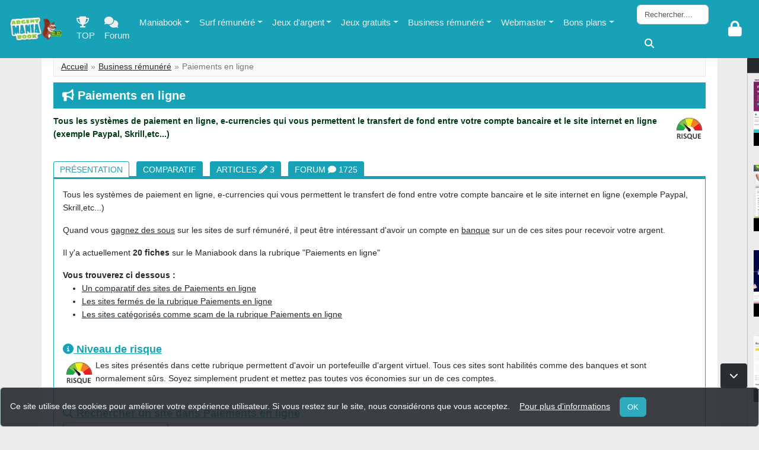

--- FILE ---
content_type: text/html; charset=UTF-8
request_url: https://maniabook.argentmania.com/business/paiements-en-ligne
body_size: 12614
content:
<!doctype html>
<html lang="fr">
<head>
<script async src="https://www.googletagmanager.com/gtag/js?id=UA-67837753-1"></script>
<script>
  window.dataLayer = window.dataLayer || [];
  function gtag(){dataLayer.push(arguments);}
  gtag('js', new Date());
  gtag('config', 'UA-67837753-1');
</script>
<title>Site de paiements en ligne qui sont utilisés sur les sites qui permettent de gagner de l&#039;argent</title>
<meta charset="utf-8">
<meta http-equiv="Content-Type" content="text/html; charset=UTF-8">
<meta http-equiv="X-UA-Compatible" content="IE=edge">
<meta name="viewport" content="width=device-width, initial-scale=1">
<meta name="description" content="Tous les systèmes de paiement en ligne, e-currencies qui vous permettent le transfert de fond entre votre compte bancaire et le site internet en ligne (exemple Paypal, Skrill,etc...)">
                 <link rel="stylesheet" href="/build/542.ef6a8557.css"><link rel="stylesheet" href="/build/app.f6df42f7.css">


                           <script src="/build/runtime.544b3ba4.js" defer></script><script src="/build/491.426b08c5.js" defer></script><script src="/build/745.2edbee5e.js" defer></script><script src="/build/542.a9847572.js" defer></script><script src="/build/app.4c280535.js" defer></script>


          
<meta property="og:url" content="https://maniabook.argentmania.com/business/paiements-en-ligne" />
<meta property="og:type" content="article" />
<meta property="og:title" content="Paiements en ligne" />
<meta property="og:description" content="Tous les systèmes de paiement en ligne, e-currencies qui vous permettent le transfert de fond entre votre compte bancaire et le site internet en ligne (exemple Paypal, Skrill,etc...)" />
<meta property="article:published_time" content="2015-03-15T18:24:14+01:00" />
<meta property="article:modified_time" content="2026-01-06T16:54:01+01:00" />
<script type="text/javascript">
logged=false;
moderator=false;
supermoderator=false;
</script>
</head>
<body>
		<nav id="navbarmain"
		class="navbar navbar-expand-lg fixed-top ">

		<button aria-label="toggle" class="navbar-toggler btn" type="button" data-bs-toggle="collapse"
			data-bs-target="#navbarResponsive" aria-controls="navbarResponsive"
			aria-expanded="false" aria-label="Toggle navigation">
			<i class="fa fa-bars fa-2x"></i>
		</button>
		
		<a class="navbar-brand" href="/"><img
			height="40" src="/images/gagner-argent.png"
			title="Argentmania Gagner de l'argent"
			alt="Argentmania Gagner de l'argent" class="img-responsive"></a>
		<div class="collapse navbar-collapse" id="navbarResponsive">
			            <ul class="navbar-nav">
                <li class="nav-item">
                <a class="nav-link"  href="//www.argentmania.com/argentmania/top-pour-gagner"> <i class="fas fa-trophy  fa-lg"></i> TOP</a>
                </li>
                <li class="nav-item">
                <a title="Forum" class="nav-link"  href="/forum-argent"> <i title="Forum gagner de l'argent" class="fa fa-comments fa-lg"></i> Forum</a>
                </li>
               <li class="nav-item dropdown">
                <a class="nav-link dropdown-toggle" data-bs-toggle="dropdown" href="#" aria-expanded="false">Maniabook</a>
				<div class="dropdown-menu">
				<ul>
					<li><a class="dropdown-item" href="/mymania/"><i class="fa fa-tachometer-alt"></i> Espace membre</a></li>
					<li><a class="dropdown-item" href="/maniabook/fonctionnement"><i class="fa fa-question"></i> Fonctionnement</a></li>
					<li><a class="dropdown-item" href="/maniabook/a-propos"><i class="fa fa-info-circle"></i> A propos du Maniabook</a></li>
					<li><a class="dropdown-item" href="/communaute/topusers"><i class="fa fa-users"></i> Communauté Maniabook</a></li>
					<li><a class="dropdown-item" href="/recherche"><i class="fa fa-search"></i> Recherche approfondie</a></li>
					<li><a class="dropdown-item" href="//www.argentmania.com/"> <i class="fas fa-random fa-lg"></i> Retour sur Argentmania</a></li>
		    	</ul></div>
        	  </li>
            	              <li class="nav-item dropdown">
                <a class="nav-link dropdown-toggle" data-bs-toggle="dropdown"  href="/surf-remunere" aria-expanded="false">Surf rémunéré</a>
				    <div class="dropdown-menu"><ul>
				    				    <li><a class="dropdown-item" tabindex="-1" href="/surf-remunere/gpt"><i class="fas fa-chevron-right"></i> GPT <span class="badge bg-secondary flippy-object">59</span></a></li>
				    				    <li><a class="dropdown-item" tabindex="-1" href="/surf-remunere/cashlink"><i class="fas fa-chevron-right"></i> Cashlink <span class="badge bg-secondary flippy-object">7</span></a></li>
				    				    <li><a class="dropdown-item" tabindex="-1" href="/surf-remunere/clics-remuneres"><i class="fas fa-chevron-right"></i> Clics rémunérés <span class="badge bg-secondary flippy-object">34</span></a></li>
				    				    <li><a class="dropdown-item" tabindex="-1" href="/surf-remunere/ptp"><i class="fas fa-chevron-right"></i> Pages de promotions <span class="badge bg-secondary flippy-object">3</span></a></li>
				    				    <li><a class="dropdown-item" tabindex="-1" href="/surf-remunere/mails-remuneres"><i class="fas fa-chevron-right"></i> Mails rémunérés <span class="badge bg-secondary flippy-object">3</span></a></li>
				    				    <li><a class="dropdown-item" tabindex="-1" href="/surf-remunere/sondages-remuneres"><i class="fas fa-chevron-right"></i> Sondages rémunérés <span class="badge bg-secondary flippy-object">52</span></a></li>
				    				    <li><a class="dropdown-item" tabindex="-1" href="/surf-remunere/barres-de-pub"><i class="fas fa-chevron-right"></i> Barres de pub <span class="badge bg-secondary flippy-object">5</span></a></li>
				    				    <li><a class="dropdown-item" tabindex="-1" href="/surf-remunere/recherches-remunerees"><i class="fas fa-chevron-right"></i> Recherches rémunérées <span class="badge bg-secondary flippy-object">2</span></a></li>
				    				    <li><a class="dropdown-item" tabindex="-1" href="/surf-remunere/navigateurs-remuneres"><i class="fas fa-chevron-right"></i> Navigateurs rémunérés <span class="badge bg-secondary flippy-object">2</span></a></li>
				    				    <li><a class="dropdown-item" tabindex="-1" href="/surf-remunere/sms-remuneres"><i class="fas fa-chevron-right"></i> Téléphone rémunéré <span class="badge bg-secondary flippy-object">31</span></a></li>
				    				    <li><a class="dropdown-item" tabindex="-1" href="/surf-remunere/cashback"><i class="fas fa-chevron-right"></i> Cashbacks <span class="badge bg-secondary flippy-object">17</span></a></li>
				    				    <li><a class="dropdown-item" tabindex="-1" href="/surf-remunere/documents-remuneres"><i class="fas fa-chevron-right"></i> Documents rémunérés <span class="badge bg-secondary flippy-object">7</span></a></li>
				    				    <li><a class="dropdown-item" tabindex="-1" href="/surf-remunere/sites-pour-parrainer"><i class="fas fa-chevron-right"></i> Sites pour parrainer <span class="badge bg-secondary flippy-object">6</span></a></li>
				    				    <li><a class="dropdown-item" tabindex="-1" href="/surf-remunere/guides-surf"><i class="fas fa-chevron-right"></i> Guides / Annuaires <span class="badge bg-secondary flippy-object">3</span></a></li>
				            		    </ul></div>
        	  </li>
                            <li class="nav-item dropdown">
                <a class="nav-link dropdown-toggle" data-bs-toggle="dropdown"  href="/jeux-d-argent" aria-expanded="false">Jeux d&#039;argent</a>
				    <div class="dropdown-menu"><ul>
				    				    <li><a class="dropdown-item" tabindex="-1" href="/jeux-d-argent/paris-sportifs"><i class="fas fa-chevron-right"></i> Paris sportifs <span class="badge bg-secondary flippy-object">12</span></a></li>
				    				    <li><a class="dropdown-item" tabindex="-1" href="/jeux-d-argent/poker"><i class="fas fa-chevron-right"></i> Poker <span class="badge bg-secondary flippy-object">4</span></a></li>
				    				    <li><a class="dropdown-item" tabindex="-1" href="/jeux-d-argent/paris-hippiques"><i class="fas fa-chevron-right"></i> Paris hippiques <span class="badge bg-secondary flippy-object">1</span></a></li>
				    				    <li><a class="dropdown-item" tabindex="-1" href="/jeux-d-argent/instants-gagnants"><i class="fas fa-chevron-right"></i> Instants gagnants <span class="badge bg-secondary flippy-object">1</span></a></li>
				    				    <li><a class="dropdown-item" tabindex="-1" href="/jeux-d-argent/loteries"><i class="fas fa-chevron-right"></i> Loteries sur internet <span class="badge bg-secondary flippy-object">10</span></a></li>
				    				    <li><a class="dropdown-item" tabindex="-1" href="/jeux-d-argent/casinos-argent"><i class="fas fa-chevron-right"></i> Casinos <span class="badge bg-secondary flippy-object">12</span></a></li>
				    				    <li><a class="dropdown-item" tabindex="-1" href="/jeux-d-argent/jeux-argent-autres"><i class="fas fa-chevron-right"></i> Autre jeux <span class="badge bg-secondary flippy-object">5</span></a></li>
				    				    <li><a class="dropdown-item" tabindex="-1" href="/jeux-d-argent/guides-jeux-argent"><i class="fas fa-chevron-right"></i> Guides / Annuaires <span class="badge bg-secondary flippy-object">2</span></a></li>
				            		    </ul></div>
        	  </li>
                            <li class="nav-item dropdown">
                <a class="nav-link dropdown-toggle" data-bs-toggle="dropdown"  href="/jeux-gratuits" aria-expanded="false">Jeux gratuits</a>
				    <div class="dropdown-menu"><ul>
				    				    <li><a class="dropdown-item" tabindex="-1" href="/jeux-gratuits/grattage-gratuit"><i class="fas fa-chevron-right"></i> Jeux de grattage <span class="badge bg-secondary flippy-object">15</span></a></li>
				    				    <li><a class="dropdown-item" tabindex="-1" href="/jeux-gratuits/jeux-d-adresse"><i class="fas fa-chevron-right"></i> Jeux d'adresse <span class="badge bg-secondary flippy-object">2</span></a></li>
				    				    <li><a class="dropdown-item" tabindex="-1" href="/jeux-gratuits/jeux-de-simulation"><i class="fas fa-chevron-right"></i> Jeux de simulation <span class="badge bg-secondary flippy-object">4</span></a></li>
				    				    <li><a class="dropdown-item" tabindex="-1" href="/jeux-gratuits/loteries-gratuites"><i class="fas fa-chevron-right"></i> Loteries <span class="badge bg-secondary flippy-object">3</span></a></li>
				    				    <li><a class="dropdown-item" tabindex="-1" href="/jeux-gratuits/jeux-de-quiz"><i class="fas fa-chevron-right"></i> Jeux de quiz <span class="badge bg-secondary flippy-object">8</span></a></li>
				    				    <li><a class="dropdown-item" tabindex="-1" href="/jeux-gratuits/play-to-earn"><i class="fas fa-chevron-right"></i> Play To Earn <span class="badge bg-secondary flippy-object">16</span></a></li>
				            		    </ul></div>
        	  </li>
                            <li class="nav-item dropdown">
                <a class="nav-link dropdown-toggle" data-bs-toggle="dropdown"  href="/business" aria-expanded="false">Business rémunéré</a>
				    <div class="dropdown-menu"><ul>
				    				    <li><a class="dropdown-item" tabindex="-1" href="/business/crowdfunding"><i class="fas fa-chevron-right"></i> Crowdfunding <span class="badge bg-secondary flippy-object">12</span></a></li>
				    				    <li><a class="dropdown-item" tabindex="-1" href="/business/paiements-en-ligne"><i class="fas fa-chevron-right"></i> Paiements en ligne <span class="badge bg-secondary flippy-object">15</span></a></li>
				    				    <li><a class="dropdown-item" tabindex="-1" href="/business/echangeurs"><i class="fas fa-chevron-right"></i> Echangeurs <span class="badge bg-secondary flippy-object">18</span></a></li>
				    				    <li><a class="dropdown-item" tabindex="-1" href="/business/cryptomonnaies"><i class="fas fa-chevron-right"></i> Cryptomonnaies <span class="badge bg-secondary flippy-object">22</span></a></li>
				    				    <li><a class="dropdown-item" tabindex="-1" href="/business/bitcoins-faucets"><i class="fas fa-chevron-right"></i> Bitcoins faucets <span class="badge bg-secondary flippy-object">67</span></a></li>
				    				    <li><a class="dropdown-item" tabindex="-1" href="/business/bitcoin-mining"><i class="fas fa-chevron-right"></i> Bitcoin mining <span class="badge bg-secondary flippy-object">15</span></a></li>
				    				    <li><a class="dropdown-item" tabindex="-1" href="/business/ico-airdrop"><i class="fas fa-chevron-right"></i> ICO / Airdrop <span class="badge bg-secondary flippy-object">7</span></a></li>
				    				    <li><a class="dropdown-item" tabindex="-1" href="/business/trading"><i class="fas fa-chevron-right"></i> Plateformes de trading <span class="badge bg-secondary flippy-object">10</span></a></li>
				    				    <li><a class="dropdown-item" tabindex="-1" href="/business/options-binaires"><i class="fas fa-chevron-right"></i> Options binaires <span class="badge bg-secondary flippy-object">1</span></a></li>
				    				    <li><a class="dropdown-item" tabindex="-1" href="/business/hyip"><i class="fas fa-chevron-right"></i> Hyip <span class="badge bg-secondary flippy-object">6</span></a></li>
				    				    <li><a class="dropdown-item" tabindex="-1" href="/business/revshares"><i class="fas fa-chevron-right"></i> Revshares <span class="badge bg-secondary flippy-object">5</span></a></li>
				    				    <li><a class="dropdown-item" tabindex="-1" href="/business/cycler"><i class="fas fa-chevron-right"></i> Cyclers et matrices <span class="badge bg-secondary flippy-object">18</span></a></li>
				    				    <li><a class="dropdown-item" tabindex="-1" href="/business/robots-de-trading"><i class="fas fa-chevron-right"></i> Robots de trading <span class="badge bg-secondary flippy-object">11</span></a></li>
				    				    <li><a class="dropdown-item" tabindex="-1" href="/business/mlm"><i class="fas fa-chevron-right"></i> MLM <span class="badge bg-secondary flippy-object">22</span></a></li>
				    				    <li><a class="dropdown-item" tabindex="-1" href="/business/vente-a-domicile"><i class="fas fa-chevron-right"></i> Vente à domicile <span class="badge bg-secondary flippy-object">2</span></a></li>
				    				    <li><a class="dropdown-item" tabindex="-1" href="/business/guides"><i class="fas fa-chevron-right"></i> Guides / annuaires <span class="badge bg-secondary flippy-object">6</span></a></li>
				    				    <li><a class="dropdown-item" tabindex="-1" href="/business/autres"><i class="fas fa-chevron-right"></i> Autres <span class="badge bg-secondary flippy-object">15</span></a></li>
				            		    </ul></div>
        	  </li>
                            <li class="nav-item dropdown">
                <a class="nav-link dropdown-toggle" data-bs-toggle="dropdown"  href="/webmaster" aria-expanded="false">Webmaster</a>
				    <div class="dropdown-menu"><ul>
				    				    <li><a class="dropdown-item" tabindex="-1" href="/webmaster/regies"><i class="fas fa-chevron-right"></i> Régies d'affiliation <span class="badge bg-secondary flippy-object">14</span></a></li>
				    				    <li><a class="dropdown-item" tabindex="-1" href="/webmaster/affiliation-directe"><i class="fas fa-chevron-right"></i> Affiliation directe <span class="badge bg-secondary flippy-object">7</span></a></li>
				    				    <li><a class="dropdown-item" tabindex="-1" href="/webmaster/visiteurs"><i class="fas fa-chevron-right"></i> Gagner des visiteurs <span class="badge bg-secondary flippy-object">27</span></a></li>
				    				    <li><a class="dropdown-item" tabindex="-1" href="/webmaster/reseaux-sociaux"><i class="fas fa-chevron-right"></i> Réseaux sociaux <span class="badge bg-secondary flippy-object">14</span></a></li>
				    				    <li><a class="dropdown-item" tabindex="-1" href="/webmaster/outils-marketing"><i class="fas fa-chevron-right"></i> Outils Marketing <span class="badge bg-secondary flippy-object">10</span></a></li>
				            		    </ul></div>
        	  </li>
                            <li class="nav-item dropdown">
                <a class="nav-link dropdown-toggle" data-bs-toggle="dropdown"  href="/bonsplans" aria-expanded="false">Bons plans</a>
				    <div class="dropdown-menu"><ul>
				    				    <li><a class="dropdown-item" tabindex="-1" href="/bonsplans/banques"><i class="fas fa-chevron-right"></i> Banques en lignes <span class="badge bg-secondary flippy-object">14</span></a></li>
				    				    <li><a class="dropdown-item" tabindex="-1" href="/bonsplans/Internet"><i class="fas fa-chevron-right"></i> Internet <span class="badge bg-secondary flippy-object">4</span></a></li>
				    				    <li><a class="dropdown-item" tabindex="-1" href="/bonsplans/energie"><i class="fas fa-chevron-right"></i> Offres d'énergie <span class="badge bg-secondary flippy-object">6</span></a></li>
				    				    <li><a class="dropdown-item" tabindex="-1" href="/bonsplans/ecommerce"><i class="fas fa-chevron-right"></i> Sites de ecommerce <span class="badge bg-secondary flippy-object">25</span></a></li>
				    				    <li><a class="dropdown-item" tabindex="-1" href="/bonsplans/vente-privees"><i class="fas fa-chevron-right"></i> Ventes privées <span class="badge bg-secondary flippy-object">6</span></a></li>
				    				    <li><a class="dropdown-item" tabindex="-1" href="/bonsplans/tests-de-produits"><i class="fas fa-chevron-right"></i> Tests de produits <span class="badge bg-secondary flippy-object">2</span></a></li>
				    				    <li><a class="dropdown-item" tabindex="-1" href="/bonsplans/developpements-photos"><i class="fas fa-chevron-right"></i> Développements photos <span class="badge bg-secondary flippy-object">1</span></a></li>
				    				    <li><a class="dropdown-item" tabindex="-1" href="/bonsplans/voyages"><i class="fas fa-chevron-right"></i> Voyages pas cher <span class="badge bg-secondary flippy-object">6</span></a></li>
				    				    <li><a class="dropdown-item" tabindex="-1" href="/bonsplans/coupons-de-reduction"><i class="fas fa-chevron-right"></i> Coupons de réduction <span class="badge bg-secondary flippy-object">9</span></a></li>
				    				    <li><a class="dropdown-item" tabindex="-1" href="/bonsplans/autresbonsplans"><i class="fas fa-chevron-right"></i> Autres bons plans <span class="badge bg-secondary flippy-object">18</span></a></li>
				    				    <li><a class="dropdown-item" tabindex="-1" href="/bonsplans/vendre-ses-objets"><i class="fas fa-chevron-right"></i> Vendre ses objets <span class="badge bg-secondary flippy-object">7</span></a></li>
				            		    </ul></div>
        	  </li>
                           </ul>						<ul class="navbar-nav ms-auto d-none d-xl-block float-end" >
				<li class="nav-item ">
					<form id="headerFormSearch" action="/recherche"
						class="form-inline my-2 my-lg-0 float-end">
						<div class="row g-3 align-items-center">
						<div class="col-auto">
						<input id="searchinput" class="form-control mr-sm-2" name="search"
							type="search" placeholder="Rechercher...." aria-label="Search">
							</div>
							<div class="col-auto">
						<button class="btn my-2 my-sm-0" type="submit">
							<i class="fas fa-search fa-lg"></i>
						</button>
						</div>
						</div>
					</form>
				</li>
			</ul>
		</div>
		<button aria-label="Search" class="navbar-toggler btn" type="button" data-bs-toggle="collapse"
			data-bs-target=".navbar-search-collapse">
			<i class="fa fa-search fa-2x"></i>
		</button>
		<div id="navlogin" class="navbar-brand float-end">
						<div class="drop-down">
				<button aria-label="login" class="btn">
					<a href="javascript:dialogLogin();"><i class="fas fa-lock fa-2x"></i></a>
				</button>
			</div>
					</div>
		<div id="searchtab"
			class="collapse navbar-search-collapse">
			<form action="/recherche">
				<div class="input-group">
					<input id="searchinput2" name="search" type="text"
						class="form-control" placeholder="Rechercher">
					<button
							class="btn" type="submit" aria-label="rechercher">
							<i class="fa fa-search fa-lg"></i>
						</button></span>
				</div>
			</form>
		</div>
	</nav>
      

	<div id="containermain" class="container">
					<ol class="breadcrumb">
				<li><a href="/">Accueil</a></li>
				<li><a href="/business">Business rémunéré</a></li>
				<li class="active">Paiements en ligne</li>
			</ol>

				<div class="row">
				<div class="col-md-12">
				<div id="pubtop">
		
		</div>
				<h1 class="box-head"><i class="fa fa-bullhorn"></i> Paiements en ligne
																								         					             			</h1>
				  		            <span class="float-end riskinfo" data="/risklevel/90"><img alt="Risque de 2/5" width="45" height="38" src="/images/risk2.png"></span>
                    <p class="abstractsite">Tous les systèmes de paiement en ligne, e-currencies qui vous permettent le transfert de fond entre votre compte bancaire et le site internet en ligne (exemple Paypal, Skrill,etc...)</p>
                    <BR/>
          
         <div class="row">            
            <div class="tabs-panel">          		
              <ul class="nav nav-tabs">          				
                <li class="active">          					
                  <a href="/business/paiements-en-ligne">Présentation</a>          				
                </li>
                          				
                <li class="">          					
                  <a href="/business/paiements-en-ligne/comparatif">Comparatif</a>          				
                </li>          				
                                <li class="">
                  <a href="/business/paiements-en-ligne#news">Articles <i class="fa fa-pencil-alt"></i> 3 </a>
                </li>
                          				
                                <li class="">
                  <a href="/business/paiements-en-ligne/forum">Forum <i class="fa fa-comment"></i> 1725 </a>
                </li>              </ul>            
            </div>            
          </div>
          
		<div class="box-content">
			    <p>Tous les syst&egrave;mes de paiement en ligne, e-currencies qui vous permettent le transfert de fond entre votre compte bancaire et le site internet en ligne (exemple Paypal, Skrill,etc...)</p>
<p>Quand vous <a href="https://www.argentmania.com/gagner-de-l-argent/plan-pour-faire-des-sous">gagnez des sous</a> sur les sites de surf r&eacute;mun&eacute;r&eacute;, il peut &ecirc;tre int&eacute;ressant d'avoir un compte en <a href="https://www.comparateurbanque.com/banque/banques-classiques/ ">banque</a> sur un de ces sites pour recevoir votre argent.</p>
	    	    <p>Il y'a actuellement <span class="tip" title="14 sites actifs, 0 sites scams, 6 sites fermés"><b>20 fiches</b></span> sur le Maniabook  dans la rubrique "Paiements en ligne"</p>
	    <strong>Vous trouverez ci dessous :</strong>
	    <ul>
	    <li><a href="/business/paiements-en-ligne/comparatif">Un comparatif des sites de Paiements en ligne</a> </li>
	    <li><a href="/business/paiements-en-ligne/comparatif-old">Les sites fermés de la rubrique Paiements en ligne</a> </li>
    	<li><a href="/business/paiements-en-ligne/comparatif-scam">Les sites catégorisés comme scam de la rubrique Paiements en ligne</a></li>
    	</ul>
	    <BR/>
				<h3><i class="fa fa-info-circle"></i> Niveau de risque</h3>
		<div class="clearfix">
			<span class="float-start">		            <span class="float-end riskinfo" data="/risklevel/90"><img alt="Risque de 2/5" width="45" height="38" src="/images/risk2.png"></span>
          </span>
        	<p>Les sites pr&eacute;sent&eacute;s dans cette rubrique&nbsp;permettent d'avoir un portefeuille d'argent virtuel. Tous ces sites sont habilit&eacute;s comme des banques et sont normalement s&ucirc;rs. Soyez simplement prudent et mettez pas toutes vos &eacute;conomies sur un de ces comptes.</p>
        </div>
        <BR/>
        	    		<h3><i class="fa fa-search"></i> Rechercher un site dans Paiements en ligne</h3>
    	<input id="searchsection"><BR/>
    	<BR/>
    			<h2 class="box-head">
		<i class="fa fa-trophy"></i> <a href="/fiches">Sites à voir...</a>
		</h2>
		<div class="container-fluid">
		

		<div class="row">
<div class="col-md-3 col-6">
    	<a 
    			    	 	href="/business/paiements-en-ligne/skrill"
	    	 
    		 class="titlesitesmall  topitemtop" title="&lt;span class=&quot;titlesite&quot;&gt;Skrill&lt;/span&gt; &lt;span class=&quot;titlesectionsmall&quot;&gt;(Paiements en ligne)&lt;/span&gt;&lt;BR/&gt;&lt;span style=&quot;color:#000000&quot;&gt;Bon portefeuille électronique&lt;/span&gt;">
    		<img alt="Bon portefeuille électronique" width="144" height="108" src="https://maniabook.argentmania.com/media/cache/large_thumb/screenshot/939.2.jpg" border="0"><BR/>
    		<div class="subtitle">Skrill</div>
        </a>
</div>
<div class="col-md-3 col-6">
    	<a 
    			    	 	href="/business/trading/etoro"
	    	 
    		 class="titlesitesmall  topitemtop" title="&lt;span class=&quot;titlesite&quot;&gt;Etoro&lt;/span&gt; &lt;span class=&quot;titlesectionsmall&quot;&gt;(Plateformes de trading)&lt;/span&gt;&lt;BR/&gt;&lt;span style=&quot;color:#000000&quot;&gt;Avec Etoro, vous investissez votre argent sur les marchés financiers grace à une plateforme très intuitive&lt;/span&gt;">
    		<img alt="Avec Etoro, vous investissez votre argent sur les marchés financiers grace à une plateforme très intuitive" width="144" height="108" src="https://maniabook.argentmania.com/media/cache/large_thumb/screenshot/107.2.jpg" border="0"><BR/>
    		<div class="subtitle">Etoro</div>
        </a>
</div>
<div class="col-md-3 col-6">
    	<a 
    			    	 	href="/business/crowdfunding/lendix"
	    	 
    		 class="titlesitesmall  topitemtop" title="&lt;span class=&quot;titlesite&quot;&gt;October&lt;/span&gt; &lt;span class=&quot;titlesectionsmall&quot;&gt;(Crowdfunding)&lt;/span&gt;&lt;BR/&gt;&lt;span style=&quot;color:#000000&quot;&gt;Site de financement participatif spécialisé dans les TPE / PME permettant d&#039;avoir des % de revenus importants.&lt;/span&gt;">
    		<img alt="Site de financement participatif spécialisé dans les TPE / PME permettant d&#039;avoir des % de revenus importants." width="144" height="108" src="https://maniabook.argentmania.com/media/cache/large_thumb/screenshot/1091.2.jpg" border="0"><BR/>
    		<div class="subtitle">October</div>
        </a>
</div>
<div class="col-md-3 col-6">
    	<a 
    			    	 	href="/business/echangeurs/binance"
	    	 
    		 class="titlesitesmall  topitemtop" title="&lt;span class=&quot;titlesite&quot;&gt;Binance&lt;/span&gt; &lt;span class=&quot;titlesectionsmall&quot;&gt;(Echangeurs)&lt;/span&gt;&lt;BR/&gt;&lt;span style=&quot;color:#000000&quot;&gt;Plateforme de référence pour investir dans les cryptomonnaies dans le monde&lt;/span&gt;">
    		<img alt="Plateforme de référence pour investir dans les cryptomonnaies dans le monde" width="144" height="108" src="https://maniabook.argentmania.com/media/cache/large_thumb/screenshot/12320.2.jpg" border="0"><BR/>
    		<div class="subtitle">Binance</div>
        </a>
</div>
</div>

		</div>
		<BR/>
		    	<h2 class="box-head"><i class="fa fa-chart-line"></i> Les meilleurs sites</h2>
        <div class="container-fluid">
		
<div class="row">
		</div><div class="row">	<div class="col-md-6 col-sm-6">
		<div class="item-col minheight100">
			<div class="image">
				<img width="96" height="72" alt="Screenshot PayPal" class="screenshot float-start"
					src="https://maniabook.argentmania.com/media/cache/middle_thumb/screenshot/1289.2.jpg">
			</div>
			<div class="caption">
				<a class="titlesite"
					href="/business/paiements-en-ligne/paypal">PayPal</a>
				<div class="pop float-end topitemtop" title="<strong>Popularité du site</strong> depuis 3 mois calculée en fonction des votes, des visites, des commentaires, des avis et des preuves de paiements...<BR/><BR/><strong>Note des internautes sur le dernier mois :</strong><img height='12' src='/images/icones/vstar5.png'> 5.0/5<BR/><BR/><strong>Tendance des notes : </strong><i class='fa fa-arrow-circle-right'></i>">4 °<BR/><i class="fa fa-fire fa-lg"></i></div>    			<div>PayPal est l&#039;un des leaders des paiements en ligne</div>
				<BR />
			</div>
		</div>
	</div>
			<div class="col-md-6 col-sm-6">
		<div class="item-col minheight100">
			<div class="image">
				<img width="96" height="72" alt="Screenshot Skrill" class="screenshot float-start"
					src="https://maniabook.argentmania.com/media/cache/middle_thumb/screenshot/939.2.jpg">
			</div>
			<div class="caption">
				<a class="titlesite"
					href="/business/paiements-en-ligne/skrill">Skrill</a>
				<div class="pop float-end topitemtop" title="<strong>Popularité du site</strong> depuis 3 mois calculée en fonction des votes, des visites, des commentaires, des avis et des preuves de paiements...<BR/><BR/><strong>Note des internautes sur le dernier mois :</strong><img height='12' src='/images/icones/vstar4.png'> 4.5/5<BR/><BR/><strong>Tendance des notes : </strong><i class='fa fa-arrow-circle-down'></i>">2 °<BR/><i class="fa fa-fire fa-lg"></i></div>    			<div>Portefeuille électronique</div>
				<BR />
			</div>
		</div>
	</div>
		</div><div class="row">	<div class="col-md-6 col-sm-6">
		<div class="item-col minheight100">
			<div class="image">
				<img width="96" height="72" alt="Screenshot Qonto" class="screenshot float-start"
					src="https://maniabook.argentmania.com/media/cache/middle_thumb/screenshot/14103.2.jpg">
			</div>
			<div class="caption">
				<a class="titlesite"
					href="/business/paiements-en-ligne/qonto">Qonto</a>
				<div class="pop float-end topitemtop" title="<strong>Popularité du site</strong> depuis 3 mois calculée en fonction des votes, des visites, des commentaires, des avis et des preuves de paiements...<BR/><BR/><strong>Note des internautes sur le dernier mois :</strong><img height='12' src='/images/icones/vstar4.png'> 4.3/5<BR/><BR/><strong>Tendance des notes : </strong><i class='fa fa-arrow-circle-down'></i>">1 °<BR/><i class="fa fa-fire fa-lg"></i></div>    			<div>Qonto néobanque des entrepreneurs</div>
				<BR />
			</div>
		</div>
	</div>
			<div class="col-md-6 col-sm-6">
		<div class="item-col minheight100">
			<div class="image">
				<img width="96" height="72" alt="Screenshot Volet (ex Advcash)" class="screenshot float-start"
					src="https://maniabook.argentmania.com/media/cache/middle_thumb/screenshot/1609.2.jpg">
			</div>
			<div class="caption">
				<a class="titlesite"
					href="/business/paiements-en-ligne/advcash">Volet (ex Advcash)</a>
				<div class="pop float-end topitemtop" title="<strong>Popularité du site</strong> depuis 3 mois calculée en fonction des votes, des visites, des commentaires, des avis et des preuves de paiements...<BR/><BR/><strong>Note des internautes sur le dernier mois :</strong><img height='12' src='/images/icones/vstar5.png'> 4.7/5<BR/><BR/><strong>Tendance des notes : </strong><i class='fa fa-arrow-circle-down'></i>">1 °<BR/><i class="fa fa-fire fa-lg"></i></div>    			<div>Porte monnaie électronique (e-Wallet) avec carte de retrait/débit</div>
				<BR />
			</div>
		</div>
	</div>
		</div><div class="row">	<div class="col-md-6 col-sm-6">
		<div class="item-col minheight100">
			<div class="image">
				<img width="96" height="72" alt="Screenshot Mobiyo (ex-allopass)" class="screenshot float-start"
					src="https://maniabook.argentmania.com/media/cache/middle_thumb/screenshot/1106.2.jpg">
			</div>
			<div class="caption">
				<a class="titlesite"
					href="/business/paiements-en-ligne/allopass">Mobiyo (ex-allopass)</a>
				<div class="pop float-end topitemtop" title="<strong>Popularité du site</strong> depuis 3 mois calculée en fonction des votes, des visites, des commentaires, des avis et des preuves de paiements...<BR/><BR/><strong>Note des internautes sur le dernier mois :</strong><img height='12' src='/images/icones/vstar3.png'> 3.1/5<BR/><BR/><strong>Tendance des notes : </strong><i class='fa fa-arrow-circle-down'></i>">1 °<BR/><i class="fa fa-fire fa-lg"></i></div>    			<div>Mobiyo (ex-allopass) : Solution pour monétiser vos contenus numériques</div>
				<BR />
			</div>
		</div>
	</div>
			<div class="col-md-6 col-sm-6">
		<div class="item-col minheight100">
			<div class="image">
				<img width="96" height="72" alt="Screenshot Paysera" class="screenshot float-start"
					src="https://maniabook.argentmania.com/media/cache/middle_thumb/screenshot/6244.2.jpg">
			</div>
			<div class="caption">
				<a class="titlesite"
					href="/business/paiements-en-ligne/paysera">Paysera</a>
				<div class="pop float-end topitemtop" title="<strong>Popularité du site</strong> depuis 3 mois calculée en fonction des votes, des visites, des commentaires, des avis et des preuves de paiements...<BR/><BR/><strong>Note des internautes sur le dernier mois :</strong><img height='12' src='/images/icones/vstar5.png'> 4.9/5<BR/><BR/><strong>Tendance des notes : </strong><i class='fa fa-arrow-circle-down'></i>">1 °<BR/><i class="fa fa-fire fa-lg"></i></div>    			<div>Processeur de paiement avec Iban et carte visa</div>
				<BR />
			</div>
		</div>
	</div>
	</div>	
		</div>
				<BR/>
   		<h2 class="box-head"><i class="fas fa-sort-amount-down"></i> Les derniers sites ajoutés</h2>
    	<div class="container-fluid">
		<div class="row">
</div>
<div class="row">
	<div class="col-md-6">
		<div class="item-col">
			<div class="image">
				<img width="96" height="72" alt="Screenshot Deblock" class="screenshot float-start"
					src="https://maniabook.argentmania.com/media/cache/middle_thumb/screenshot/24504.2.jpg">
			</div>
			<div class="caption">
				<a class="titlesite"
					href="/business/paiements-en-ligne/deblock">Deblock</a> <span class="date">le 16/06/2024</span>
				 <BR />
				<div>Deblock, Crypto ou Euro à vous de choisir.</div>
				<BR />
			</div>
		</div>
	</div>
		<div class="col-md-6">
		<div class="item-col">
			<div class="image">
				<img width="96" height="72" alt="Screenshot Mollie" class="screenshot float-start"
					src="https://maniabook.argentmania.com/media/cache/middle_thumb/screenshot/23722.2.jpg">
			</div>
			<div class="caption">
				<a class="titlesite"
					href="/business/paiements-en-ligne/mollie">Mollie</a> <span class="date">le 02/11/2022</span>
				 <BR />
				<div>Le paiement en ligne facile</div>
				<BR />
			</div>
		</div>
	</div>
	</div>
<div class="row">
	<div class="col-md-6">
		<div class="item-col">
			<div class="image">
				<img width="96" height="72" alt="Screenshot Airtm" class="screenshot float-start"
					src="https://maniabook.argentmania.com/media/cache/middle_thumb/screenshot/19300.2.jpg">
			</div>
			<div class="caption">
				<a class="titlesite"
					href="/business/paiements-en-ligne/airtm">Airtm</a> <span class="date">le 18/07/2020</span>
				 <BR />
				<div>Votre compte en dollars sans limites.</div>
				<BR />
			</div>
		</div>
	</div>
		<div class="col-md-6">
		<div class="item-col">
			<div class="image">
				<img width="96" height="72" alt="Screenshot Yoomoney" class="screenshot float-start"
					src="https://maniabook.argentmania.com/media/cache/middle_thumb/screenshot/18058.2.jpg">
			</div>
			<div class="caption">
				<a class="titlesite"
					href="/business/paiements-en-ligne/yandex-money">Yoomoney</a> <span class="date">le 05/05/2020</span>
				 <BR />
				<div>Yandex Money, le célèbre wallet Russe</div>
				<BR />
			</div>
		</div>
	</div>
	</div>
<div class="row">
	<div class="col-md-6">
		<div class="item-col">
			<div class="image">
				<img width="96" height="72" alt="Screenshot Sumeria (ex Lydia)" class="screenshot float-start"
					src="https://maniabook.argentmania.com/media/cache/middle_thumb/screenshot/15227.2.jpg">
			</div>
			<div class="caption">
				<a class="titlesite"
					href="/business/paiements-en-ligne/lydia">Sumeria (ex Lydia)</a> <span class="date">le 31/12/2018</span>
				 <BR />
				<div>Avec Lydia gérer tout son argent vite fait, bien fait.</div>
				<BR />
			</div>
		</div>
	</div>
		<div class="col-md-6">
		<div class="item-col">
			<div class="image">
				<img width="96" height="72" alt="Screenshot Qonto" class="screenshot float-start"
					src="https://maniabook.argentmania.com/media/cache/middle_thumb/screenshot/14103.2.jpg">
			</div>
			<div class="caption">
				<a class="titlesite"
					href="/business/paiements-en-ligne/qonto">Qonto</a> <span class="date">le 09/10/2018</span>
				 <BR />
				<div>Qonto néobanque des entrepreneurs</div>
				<BR />
			</div>
		</div>
	</div>
	</div>
			
		</div>
				<BR/>
		
		<h2 class="box-head"><i class="fa fa-times"></i> Les derniers sites fermés</h2>
<div class="container-fluid">
<div class="row">
</div>
<div class="row">
	<div class="col-md-6">
		<div class="item-col">
			<div class="image">
				<img width="60" height="45" alt="Screenshot Kard" class="screenshot float-start"
					src="https://maniabook.argentmania.com/media/cache/small_thumb/screenshot/16302.2.jpg">
			</div>
			<div class="caption">
				<a class="titlesite"
					href="/business/paiements-en-ligne/kard">Kard</a><BR /> <span class="date">le 17/01/2026</span>
				 <BR />
			</div>
		</div>
	</div>
		<div class="col-md-6">
		<div class="item-col">
			<div class="image">
				<img width="60" height="45" alt="Screenshot Azimo" class="screenshot float-start"
					src="https://maniabook.argentmania.com/media/cache/small_thumb/screenshot/17472.2.jpg">
			</div>
			<div class="caption">
				<a class="titlesite"
					href="/business/paiements-en-ligne/azimo">Azimo</a><BR /> <span class="date">le 17/01/2026</span>
				 <BR />
			</div>
		</div>
	</div>
	</div>
<div class="row">
	<div class="col-md-6">
		<div class="item-col">
			<div class="image">
				<img width="60" height="45" alt="Screenshot Verse" class="screenshot float-start"
					src="https://maniabook.argentmania.com/media/cache/small_thumb/screenshot/17526.2.jpg">
			</div>
			<div class="caption">
				<a class="titlesite"
					href="/business/paiements-en-ligne/verse">Verse</a><BR /> <span class="date">le 17/01/2026</span>
				 <BR />
			</div>
		</div>
	</div>
		<div class="col-md-6">
		<div class="item-col">
			<div class="image">
				<img width="60" height="45" alt="Screenshot Epaycore" class="screenshot float-start"
					src="https://maniabook.argentmania.com/media/cache/small_thumb/screenshot/20995.2.jpg">
			</div>
			<div class="caption">
				<a class="titlesite"
					href="/business/paiements-en-ligne/epaycore">Epaycore</a><BR /> <span class="date">le 25/12/2025</span>
				 <BR />
			</div>
		</div>
	</div>
	</div>
</div>
<BR/>

				<h2 id="news" class="box-head">
			<i class="fa fa-pencil-alt"></i> Les derniers articles
		</h2>
		<div class="news_content clearfix">
		<img alt="Image de l'article Sécurité et protection dans les transactions financières" class="newsimg float-start" width="100"
		src="/./uploads/news/1637.jpg" />
		
			<a class="titlenews"
		href="/business/paiements-en-ligne/articles/securite">Sécurité et protection dans les transactions financières
	</a>
			<BR>
	La sécurité des transactions financières en ligne est devenue une préoccupation majeure pour les consommateurs et les entreprises à l’ère du numérique. Les avancées technologiques ont permis de développer diverses méthodes pour sécuriser les échanges monétaires sur internet, mais elles ont également ouvert la porte à de nouvelles formes de fraudes. Cette analyse se concentre sur les technologies et les protocoles qui sécurisent les transactions financières, en mettant en lumière les meilleures pratiques adoptées par diverses plateformes numériques pour prévenir le vol et la fraude.
	<BR> <span class="date">Le 11/06/2024</span>
	</div>
<div class="news_content clearfix">
		<img alt="Image de l'article ECHANGEUR DE MONNAIE INSTANTANÉ" class="newsimg float-start" width="100"
		src="/./uploads/news/733.png" />
		
		<a class="titlenews"
		href="/business/paiements-en-ligne/payeer/articles/payeer-service-de-change-instante">ECHANGEUR DE MONNAIE INSTANTANÉ
	</a>
				&nbsp;(<span class="titlesitesmall">Payeer</span>)
		<BR>
	Vous avez désormais 2 méthodes pour echanger vos Payeer
	<BR> <span class="date">Le 14/06/2017</span>
			<span class="float-end"><i class="far fa-comment  fa-lg"></i> 1 commentaire</span>
		</div>
<div class="news_content clearfix">
		<img alt="Image de l'article Tutoriel litige Paypal" class="newsimg float-start" width="100"
		src="/./uploads/news/85.png" />
		
		<a class="titlenews"
		href="/business/paiements-en-ligne/paypal/articles/tutoriel-litige-paypal">Tutoriel litige Paypal
	</a>
				&nbsp;(<span class="titlesitesmall">PayPal</span>)
		<BR>
	Comment faire un litige Paypal et porter réclamation contre un vendeur qui n&#039;a respecté sa part du contrat
	<BR> <span class="date">Le 18/12/2015</span>
			<span class="float-end"><i class="far fa-comment  fa-lg"></i> 8 commentaires</span>
		</div>

    	<BR/>
    	    	<div class="article">
    	
    	</div>
    	    		    <br>
		<br>
		<h2 class="box-head"><i class="fa fa-user-times"></i> Vous voulez ajouter un nouveau site ?</h2>
				<p>Vous voulez ajouter une fiche dans cette rubrique avec votre lien de parrainage...</p>
	    <a href="/maniabook/fonctionnement/articles/trouver-des-filleuls-grace-au-maniabook"><img alt="Ajouter une fiche dans la rubrique Paiements en ligne" border="0" src="/images/ficheadd2.gif"></a>
	    	    	    	    <BR/>
	    <BR/>
	    <h2 class="box-head"> A voir aussi</h2>
    	<ul class="nopuce">
<li><i class="fa fa-server"></i> <a class="" href="/business/guides" target=""> Guides / annuaires</a></li>
<li><i class="fa fa-server"></i> <a class="" href="/business/vente-a-domicile" target=""> Vente à domicile</a></li>
<li><i class="fa fa-server"></i> <a class="" href="/business/mlm" target=""> MLM</a></li>
<li><i class="fa fa-server"></i> <a class="" href="/business/hyip" target=""> Hyip</a></li>
<li><i class="fa fa-server"></i> <a class="" href="/business/autres" target=""> Autres</a></li>
<li><i class="fa fa-server"></i> <a class="" href="/business/crowdfunding" target=""> Crowdfunding</a></li>
<li><i class="fa fa-server"></i> <a class="" href="/business/revshares" target=""> Revshares</a></li>
<li><i class="fa fa-server"></i> <a class="" href="/business/bitcoins-faucets" target=""> Bitcoins faucets</a></li>
<li><i class="fa fa-server"></i> <a class="" href="/business/cycler" target=""> Cyclers et matrices</a></li>
<li><i class="fa fa-server"></i> <a class="" href="/business/bitcoin-mining" target=""> Bitcoin mining</a></li>
</ul>
	</div>
	<div id="pubbottom">
	
	</div>
	</div>
		          
		</div>
			</div>

		<!-- Footer -->
	<footer class="py-5">
		<div class="footer-links">
			<div class="container">
				<div class="row">
					<div class="col-md-6 col-sm-6 col-6">
						<h5>Informations</h5>
						<ul>
							<li><a href="//maniabook.argentmania.com/maniabook/a-propos"><i
									class="fas fa-university"></i> A propos</a></li>
							<li><a href="//maniabook.argentmania.com/contact"><i
									class="far fa-envelope"></i> Contactez nous</a></li>
						</ul>
					</div>
					<div class="col-md-6 col-sm-6 col-6">
						<h5>Suivez nous</h5>
						<ul>
							<li><a href="https://www.facebook.com/argentmaniafb"><i
									class="fab fa-facebook"></i> Facebook</a></li>
							<li><a href="https://twitter.com/Argentmania"><i
									class="fab fa-twitter"></i> Twitter</a></li>
						</ul>
					</div>
				</div>
			</div>
		</div>
		<div class="copyright">
			<div class="container">
				<div class="row">
					<p class="float-start">
						<i class="fa fa-copyright fa-lg"></i>
												2022 Maniabook. Designed By <a
							href="https://maniabook.argentmania.com">Maniabook</a>
											</p>
				</div>
			</div>
		</div>
	</footer>
			<a href="#" class="back-to-top" style="display: inline; display: none;"><i
		class="fa fa-chevron-up"></i></a>
	<a href="#" class="back-to-down"
		style="display: inline; display: none;"><i
		class="fa fa-chevron-down"></i></a>
	
		<div id="dialog-note" class="modal fade">
	  <div class="modal-dialog">
    		<div class="modal-content">
				 <div class="modal-header">
			        <h3>Notation des sites</h3>
			        <button type="button" class="btn-close" data-bs-dismiss="modal" aria-label="Close"></button>
			    </div>
			     <div class="modal-body">
					<p>
						<strong>Notation des sites par les internautes sur le ManiaBook :</strong>
					</p>
					 <img alt="Note 1" width="90" height="18" src="/images/icones/vstar1.png"> : Site à éviter à tout pris, SCAM, arnaque...<BR />
					 <img alt="Note 2" width="90" height="18" src="/images/icones/vstar2.png"> : Site douteux, attention...<BR />
					 <img alt="Note 3" width="90" height="18" src="/images/icones/vstar3.png"> : Site de qualité moyenne<BR />
					 <img alt="Note 4" width="90" height="18" src="/images/icones/vstar4.png"> : Bon site qui tient ses promesses<BR />
					 <img alt="Note 5" width="90" height="18" src="/images/icones/vstar5.png"> : Site excellent, rien à redire, très sérieux<BR />
									</div>
			</div>
		</div>
	</div>
		<div id="dialog-login" class="modal fade">
	<div class="modal-dialog">
		<div class="modal-content">
			<div class="modal-header">
				<h3>Se connecter sur le Maniabook</h3>
				<button type="button" class="btn-close" data-bs-dismiss="modal" aria-label="Close"></button>
			</div>
			<div class="modal-body">
				<form action="/mymania/login_check" method="post">
					<label for="inputUsername">Login</label> <input type="text"
		value="" name="_username" id="inputUsername"
		class="form-control" required autofocus> <BR /> <label
		for="inputPassword">Mot de passe</label> <input type="password"
		name="_password" id="inputPassword" class="form-control" required>
	<BR />
	<div class="checkbox mb-3">
		<label> <input type="checkbox" name="_remember_me"> Se
			souvenir de moi
		</label>
	</div>
	<button class="btn btn-default" type="submit"><i class="fas fa-lock"></i> Se connecter</button>
	<div>
		<BR />
		<p>
			<a href="/reset-password">Mot de passe
				oublié</a><BR /> <a href="/mymania/register">Inscription</a>
		</p>
	</div>
</form>			</div>
		</div>
	</div>
</div>
<script>
	function dialogLogin() {
		$("#dialog-login").modal("show");
		$("#inputUsername").focus();
	}
</script>
					    					<div class="visible-lg" id="pubright">
		<h3 class="side-heading">
	<i class="fa fa-chart-line"></i> A Voir...
</h3>
<div class="list blankbg">
    <div>
    	<a 
	    		    	 	href="/business/paiements-en-ligne/skrill"
	    	 
    		class="titlesitesmall topitem" title="&lt;span class=&quot;titlesite&quot;&gt;Skrill&lt;/span&gt; &lt;span class=&quot;titlesectionsmall&quot;&gt;(Paiements en ligne)&lt;/span&gt;&lt;BR/&gt;&lt;span style=&quot;color:#000000&quot;&gt;Bon portefeuille électronique&lt;/span&gt;">
    		<img class="lazyload" width="120" height="90"  alt="Skrill" data-src="https://maniabook.argentmania.com/media/cache/large_thumb/screenshot/939.2.jpg" border="0"><BR/>
    		<div class="subtitle">Skrill</div>
        </a>
   </div>
   <BR/>
        <div>
    	<a 
	    		    	 	href="/business/trading/etoro"
	    	 
    		class="titlesitesmall topitem" title="&lt;span class=&quot;titlesite&quot;&gt;Etoro&lt;/span&gt; &lt;span class=&quot;titlesectionsmall&quot;&gt;(Plateformes de trading)&lt;/span&gt;&lt;BR/&gt;&lt;span style=&quot;color:#000000&quot;&gt;Avec Etoro, vous investissez votre argent sur les marchés financiers grace à une plateforme très intuitive&lt;/span&gt;">
    		<img class="lazyload" width="120" height="90"  alt="Etoro" data-src="https://maniabook.argentmania.com/media/cache/large_thumb/screenshot/107.2.jpg" border="0"><BR/>
    		<div class="subtitle">Etoro</div>
        </a>
   </div>
   <BR/>
        <div>
    	<a 
	    		    	 	href="/business/crowdfunding/lendix"
	    	 
    		class="titlesitesmall topitem" title="&lt;span class=&quot;titlesite&quot;&gt;October&lt;/span&gt; &lt;span class=&quot;titlesectionsmall&quot;&gt;(Crowdfunding)&lt;/span&gt;&lt;BR/&gt;&lt;span style=&quot;color:#000000&quot;&gt;Site de financement participatif spécialisé dans les TPE / PME permettant d&#039;avoir des % de revenus importants.&lt;/span&gt;">
    		<img class="lazyload" width="120" height="90"  alt="October" data-src="https://maniabook.argentmania.com/media/cache/large_thumb/screenshot/1091.2.jpg" border="0"><BR/>
    		<div class="subtitle">October</div>
        </a>
   </div>
   <BR/>
        <div>
    	<a 
	    		    	 	href="/business/echangeurs/binance"
	    	 
    		class="titlesitesmall topitem" title="&lt;span class=&quot;titlesite&quot;&gt;Binance&lt;/span&gt; &lt;span class=&quot;titlesectionsmall&quot;&gt;(Echangeurs)&lt;/span&gt;&lt;BR/&gt;&lt;span style=&quot;color:#000000&quot;&gt;Plateforme de référence pour investir dans les cryptomonnaies dans le monde&lt;/span&gt;">
    		<img class="lazyload" width="120" height="90"  alt="Binance" data-src="https://maniabook.argentmania.com/media/cache/large_thumb/screenshot/12320.2.jpg" border="0"><BR/>
    		<div class="subtitle">Binance</div>
        </a>
   </div>
   <BR/>
        <div>
    	<a 
	    		    	 	href="/business/echangeurs/bitpanda"
	    	 
    		class="titlesitesmall topitem" title="&lt;span class=&quot;titlesite&quot;&gt;Bitpanda&lt;/span&gt; &lt;span class=&quot;titlesectionsmall&quot;&gt;(Echangeurs)&lt;/span&gt;&lt;BR/&gt;&lt;span style=&quot;color:#000000&quot;&gt;Un très bon site pour gagner de l&#039;argent avec les cryptomonnaies... Trés sérieux... 20 euros offerts pour votre premier investissement !&lt;/span&gt;">
    		<img class="lazyload" width="120" height="90"  alt="Bitpanda" data-src="https://maniabook.argentmania.com/media/cache/large_thumb/screenshot/10759.2.jpg" border="0"><BR/>
    		<div class="subtitle">Bitpanda</div>
        </a>
   </div>
   <BR/>
    </div>
		</div>
		<div class="visible-lg" id="publeft">
			<p><a id="1031957" href="https://maniabook.argentmania.com/click/8942" target="_top" rel="sponsored"> <img src="//a.impactradius-go.com/display-ad/799-1031957" alt="" width="160" height="600" border="0" /></a><img style="position: absolute; visibility: hidden;" src="https://swagbucks.7eer.net/i/1687908/1031957/799" alt="" width="0" height="0" border="0" /></p>

		</div>
				<script>
		document.addEventListener('DOMContentLoaded', (event) => {
			var displayPub = utils.displayPubFooter(90, 0);
			if (displayPub) {
			     if (false) {
} else if (utils.setCookieTestExists("contentZone96", 0)) {
		utils.openDialog("/contentzonename/igraal%20popup", "");
} else if (utils.setCookieTestExists("contentZone107", 0)) {
		utils.openDialog("/contentzonename/onlinebingo%20popup", "");
}
			}
		});
		</script>
		<script type="text/javascript">
	document.addEventListener('DOMContentLoaded', (event) => {
		mymania.autocompleteSearchSiteitemField("#searchinput","/section/search/0", mymania.onSelectedSiteitemRedirect, false, true, "right");
		mymania.autocompleteSearchSiteitemField("#searchinput2","/section/search/0", mymania.onSelectedSiteitemRedirect, false, true);
	});
	</script>
		
<script>
document.addEventListener('DOMContentLoaded', (event) => {
			mymania.autocompleteSearchSiteitemField("#searchsection","/section/search/90", mymania.onSelectedSiteitemRedirect, true);
            });
</script>
</body>
</html>

--- FILE ---
content_type: application/javascript
request_url: https://maniabook.argentmania.com/build/app.4c280535.js
body_size: 27083
content:
(self.webpackChunk=self.webpackChunk||[]).push([[524],{549(){urlSiteItemVote="/siteItemVote",urlSiteItemLink="/mymania/siteItemLink",urlSiteItemAbstract="/mymania/siteItemAbstract",urlSiteItemLike="/mymania/siteItemLike",urlSiteItemTopList="/mymania/siteItemTopList",urlWatch="/mymania/watch",urlNewsLike="/mymania/newsLike",urlCommentLike="/mymania/commentLike",urlUserConfiance="/mymania/userConfiance",urlUserBad="/mymania/userBad",urlLeftMenuMore="/leftMenuMore",urlMessagesStatus="/mymania/messages/status",urlSiteItemVoteGet="/mymania/siteItemVoteGet",urlSiteItemVoteUpdate="/mymania/siteItemVoteUpdate",urlSiteItemVoteModere="/mymania/admin/siteitemvote/modere",urlSaveUserParam="/mymania/saveUserParam",urlSiteItemStatsGet="/mymania/siteItemVoteStats",urlSiteItemVoteRepartition="/mymania/siteItemVoteRepartition",urlSiteItemStatsDays="/mymania/siteItemVoteStatsDays",urlStatistiquesGet="/statssiteitem",urlCommentAbuse="/mymania/comment/abuse",urlSiteitemReport="/mymania/siteitem/report",urlCommentsRead="/mymania/commentsRead",urlPostCommentReply="/commentreply",urlComponentCommentChildren="/commentchildrens",urlPostCommentReply="/commentreply",urlCommentGet="/mymania/comment/get",urlCommentUpdate="/mymania/comment/update",urlCommentDelete="/mymania/comment/delete",urlCommentModere="/mymania/admin/comment/modere",urlCommentPurgeImage="/mymania/admin/comment/purgeimage",urlSiteitemBuyLink="/mymania/siteitem/buylink",urlSiteitemSellLink="/mymania/siteitem/selllink",urlSiteItemDealModere="/mymania/admin/siteitemdeal/modere",urlSiteItemStatsHistory="/statssiteitemhistory",urlRejectionGet="/mymania/admin/rejections/get",urlUserPoints="/mymania/superadmin/userpoints",urlUserBuy="/mymania/user/buy",urlMessageStar="/mymania/messageStar",urlMessageSpam="/mymania/messageSpam",urlSectionStar="/mymania/sectionStar",urlSiteitemStar="/mymania/siteitemStar",urlMessageWriteJSON="/mymania/messages/writejson",urlMaintainSession="/maintainSession",urlAdminSiteItemOld="/mymania/admin/siteitem/old",urlAdminSiteItemScam="/mymania/admin/siteitem/scam",urlAdminSiteItemDoubt="/mymania/admin/siteitem/doubt",urlAdminSiteItemOpen="/mymania/admin/siteitem/open"},3158(t,e,i){var s,o,n;i(6918),i(8107),i(8706),i(2008),i(113),i(5276),i(4346),i(3792),i(8598),i(2062),i(4114),i(4782),i(5086),i(3288),i(4170),i(6099),i(8459),i(8940),i(3362),i(4864),i(7465),i(7495),i(7745),i(906),i(8781),i(7357),i(1761),i(5440),i(5746),i(2762),i(8992),i(4743),i(4520),i(2577),i(1454),i(7550),i(2953),i(6031),function(){"use strict";o=[i(4692)],s=function(t){t.ui=t.ui||{},t.ui.version="1.13.0";var e,i,s,o,n,r,a,l,c,h,u=0,d=Array.prototype.hasOwnProperty,m=Array.prototype.slice;function p(t,e,i){return[parseFloat(t[0])*(c.test(t[0])?e/100:1),parseFloat(t[1])*(c.test(t[1])?i/100:1)]}function f(e,i){return parseInt(t.css(e,i),10)||0}function v(t){return null!=t&&t===t.window}t.cleanData=(e=t.cleanData,function(i){for(var s,o,n=0;null!=(o=i[n]);n++)(s=t._data(o,"events"))&&s.remove&&t(o).triggerHandler("remove");e(i)}),t.widget=function(e,i,s){var o,n,r,a={},l=e.split(".")[0],c=l+"-"+(e=e.split(".")[1]);return s||(s=i,i=t.Widget),Array.isArray(s)&&(s=t.extend.apply(null,[{}].concat(s))),t.expr.pseudos[c.toLowerCase()]=function(e){return!!t.data(e,c)},t[l]=t[l]||{},o=t[l][e],n=t[l][e]=function(t,e){if(!this._createWidget)return new n(t,e);arguments.length&&this._createWidget(t,e)},t.extend(n,o,{version:s.version,_proto:t.extend({},s),_childConstructors:[]}),(r=new i).options=t.widget.extend({},r.options),t.each(s,function(t,e){function s(){return i.prototype[t].apply(this,arguments)}function o(e){return i.prototype[t].apply(this,e)}a[t]="function"==typeof e?function(){var t,i=this._super,n=this._superApply;return this._super=s,this._superApply=o,t=e.apply(this,arguments),this._super=i,this._superApply=n,t}:e}),n.prototype=t.widget.extend(r,{widgetEventPrefix:o&&r.widgetEventPrefix||e},a,{constructor:n,namespace:l,widgetName:e,widgetFullName:c}),o?(t.each(o._childConstructors,function(e,i){var s=i.prototype;t.widget(s.namespace+"."+s.widgetName,n,i._proto)}),delete o._childConstructors):i._childConstructors.push(n),t.widget.bridge(e,n),n},t.widget.extend=function(e){for(var i,s,o=m.call(arguments,1),n=0,r=o.length;n<r;n++)for(i in o[n])s=o[n][i],d.call(o[n],i)&&void 0!==s&&(t.isPlainObject(s)?e[i]=t.isPlainObject(e[i])?t.widget.extend({},e[i],s):t.widget.extend({},s):e[i]=s);return e},t.widget.bridge=function(e,i){var s=i.prototype.widgetFullName||e;t.fn[e]=function(o){var n="string"==typeof o,r=m.call(arguments,1),a=this;return n?this.length||"instance"!==o?this.each(function(){var i,n=t.data(this,s);return"instance"===o?(a=n,!1):n?"function"!=typeof n[o]||"_"===o.charAt(0)?t.error("no such method '"+o+"' for "+e+" widget instance"):(i=n[o].apply(n,r))!==n&&void 0!==i?(a=i&&i.jquery?a.pushStack(i.get()):i,!1):void 0:t.error("cannot call methods on "+e+" prior to initialization; attempted to call method '"+o+"'")}):a=void 0:(r.length&&(o=t.widget.extend.apply(null,[o].concat(r))),this.each(function(){var e=t.data(this,s);e?(e.option(o||{}),e._init&&e._init()):t.data(this,s,new i(o,this))})),a}},t.Widget=function(){},t.Widget._childConstructors=[],t.Widget.prototype={widgetName:"widget",widgetEventPrefix:"",defaultElement:"<div>",options:{classes:{},disabled:!1,create:null},_createWidget:function(e,i){i=t(i||this.defaultElement||this)[0],this.element=t(i),this.uuid=u++,this.eventNamespace="."+this.widgetName+this.uuid,this.bindings=t(),this.hoverable=t(),this.focusable=t(),this.classesElementLookup={},i!==this&&(t.data(i,this.widgetFullName,this),this._on(!0,this.element,{remove:function(t){t.target===i&&this.destroy()}}),this.document=t(i.style?i.ownerDocument:i.document||i),this.window=t(this.document[0].defaultView||this.document[0].parentWindow)),this.options=t.widget.extend({},this.options,this._getCreateOptions(),e),this._create(),this.options.disabled&&this._setOptionDisabled(this.options.disabled),this._trigger("create",null,this._getCreateEventData()),this._init()},_getCreateOptions:function(){return{}},_getCreateEventData:t.noop,_create:t.noop,_init:t.noop,destroy:function(){var e=this;this._destroy(),t.each(this.classesElementLookup,function(t,i){e._removeClass(i,t)}),this.element.off(this.eventNamespace).removeData(this.widgetFullName),this.widget().off(this.eventNamespace).removeAttr("aria-disabled"),this.bindings.off(this.eventNamespace)},_destroy:t.noop,widget:function(){return this.element},option:function(e,i){var s,o,n,r=e;if(0===arguments.length)return t.widget.extend({},this.options);if("string"==typeof e)if(r={},e=(s=e.split(".")).shift(),s.length){for(o=r[e]=t.widget.extend({},this.options[e]),n=0;n<s.length-1;n++)o[s[n]]=o[s[n]]||{},o=o[s[n]];if(e=s.pop(),1===arguments.length)return void 0===o[e]?null:o[e];o[e]=i}else{if(1===arguments.length)return void 0===this.options[e]?null:this.options[e];r[e]=i}return this._setOptions(r),this},_setOptions:function(t){for(var e in t)this._setOption(e,t[e]);return this},_setOption:function(t,e){return"classes"===t&&this._setOptionClasses(e),this.options[t]=e,"disabled"===t&&this._setOptionDisabled(e),this},_setOptionClasses:function(e){var i,s,o;for(i in e)o=this.classesElementLookup[i],e[i]!==this.options.classes[i]&&o&&o.length&&(s=t(o.get()),this._removeClass(o,i),s.addClass(this._classes({element:s,keys:i,classes:e,add:!0})))},_setOptionDisabled:function(t){this._toggleClass(this.widget(),this.widgetFullName+"-disabled",null,!!t),t&&(this._removeClass(this.hoverable,null,"ui-state-hover"),this._removeClass(this.focusable,null,"ui-state-focus"))},enable:function(){return this._setOptions({disabled:!1})},disable:function(){return this._setOptions({disabled:!0})},_classes:function(e){var i=[],s=this;function o(o,n){for(var r,a=0;a<o.length;a++)r=s.classesElementLookup[o[a]]||t(),r=e.add?(e.element.each(function(e,i){t.map(s.classesElementLookup,function(t){return t}).some(function(t){return t.is(i)})||s._on(t(i),{remove:"_untrackClassesElement"})}),t(t.uniqueSort(r.get().concat(e.element.get())))):t(r.not(e.element).get()),s.classesElementLookup[o[a]]=r,i.push(o[a]),n&&e.classes[o[a]]&&i.push(e.classes[o[a]])}return(e=t.extend({element:this.element,classes:this.options.classes||{}},e)).keys&&o(e.keys.match(/\S+/g)||[],!0),e.extra&&o(e.extra.match(/\S+/g)||[]),i.join(" ")},_untrackClassesElement:function(e){var i=this;t.each(i.classesElementLookup,function(s,o){-1!==t.inArray(e.target,o)&&(i.classesElementLookup[s]=t(o.not(e.target).get()))}),this._off(t(e.target))},_removeClass:function(t,e,i){return this._toggleClass(t,e,i,!1)},_addClass:function(t,e,i){return this._toggleClass(t,e,i,!0)},_toggleClass:function(t,e,i,s){var o="string"==typeof t||null===t;return(i={extra:o?e:i,keys:o?t:e,element:o?this.element:t,add:s="boolean"==typeof s?s:i}).element.toggleClass(this._classes(i),s),this},_on:function(e,i,s){var o,n=this;"boolean"!=typeof e&&(s=i,i=e,e=!1),s?(i=o=t(i),this.bindings=this.bindings.add(i)):(s=i,i=this.element,o=this.widget()),t.each(s,function(s,r){function a(){if(e||!0!==n.options.disabled&&!t(this).hasClass("ui-state-disabled"))return("string"==typeof r?n[r]:r).apply(n,arguments)}"string"!=typeof r&&(a.guid=r.guid=r.guid||a.guid||t.guid++);var l;s=(l=s.match(/^([\w:-]*)\s*(.*)$/))[1]+n.eventNamespace;(l=l[2])?o.on(s,l,a):i.on(s,a)})},_off:function(e,i){i=(i||"").split(" ").join(this.eventNamespace+" ")+this.eventNamespace,e.off(i),this.bindings=t(this.bindings.not(e).get()),this.focusable=t(this.focusable.not(e).get()),this.hoverable=t(this.hoverable.not(e).get())},_delay:function(t,e){var i=this;return setTimeout(function(){return("string"==typeof t?i[t]:t).apply(i,arguments)},e||0)},_hoverable:function(e){this.hoverable=this.hoverable.add(e),this._on(e,{mouseenter:function(e){this._addClass(t(e.currentTarget),null,"ui-state-hover")},mouseleave:function(e){this._removeClass(t(e.currentTarget),null,"ui-state-hover")}})},_focusable:function(e){this.focusable=this.focusable.add(e),this._on(e,{focusin:function(e){this._addClass(t(e.currentTarget),null,"ui-state-focus")},focusout:function(e){this._removeClass(t(e.currentTarget),null,"ui-state-focus")}})},_trigger:function(e,i,s){var o,n,r=this.options[e];if(s=s||{},(i=t.Event(i)).type=(e===this.widgetEventPrefix?e:this.widgetEventPrefix+e).toLowerCase(),i.target=this.element[0],n=i.originalEvent)for(o in n)o in i||(i[o]=n[o]);return this.element.trigger(i,s),!("function"==typeof r&&!1===r.apply(this.element[0],[i].concat(s))||i.isDefaultPrevented())}},t.each({show:"fadeIn",hide:"fadeOut"},function(e,i){t.Widget.prototype["_"+e]=function(s,o,n){var r,a=(o="string"==typeof o?{effect:o}:o)?!0!==o&&"number"!=typeof o&&o.effect||i:e;"number"==typeof(o=o||{})?o={duration:o}:!0===o&&(o={}),r=!t.isEmptyObject(o),o.complete=n,o.delay&&s.delay(o.delay),r&&t.effects&&t.effects.effect[a]?s[e](o):a!==e&&s[a]?s[a](o.duration,o.easing,n):s.queue(function(i){t(this)[e](),n&&n.call(s[0]),i()})}}),t.widget,s=Math.max,o=Math.abs,n=/left|center|right/,r=/top|center|bottom/,a=/[\+\-]\d+(\.[\d]+)?%?/,l=/^\w+/,c=/%$/,h=t.fn.position,t.position={scrollbarWidth:function(){if(void 0!==i)return i;var e,s=t("<div style='display:block;position:absolute;width:200px;height:200px;overflow:hidden;'><div style='height:300px;width:auto;'></div></div>"),o=s.children()[0];return t("body").append(s),e=o.offsetWidth,s.css("overflow","scroll"),e===(o=o.offsetWidth)&&(o=s[0].clientWidth),s.remove(),i=e-o},getScrollInfo:function(e){var i=e.isWindow||e.isDocument?"":e.element.css("overflow-x"),s=e.isWindow||e.isDocument?"":e.element.css("overflow-y");i="scroll"===i||"auto"===i&&e.width<e.element[0].scrollWidth;return{width:"scroll"===s||"auto"===s&&e.height<e.element[0].scrollHeight?t.position.scrollbarWidth():0,height:i?t.position.scrollbarWidth():0}},getWithinInfo:function(e){var i=t(e||window),s=v(i[0]),o=!!i[0]&&9===i[0].nodeType;return{element:i,isWindow:s,isDocument:o,offset:s||o?{left:0,top:0}:t(e).offset(),scrollLeft:i.scrollLeft(),scrollTop:i.scrollTop(),width:i.outerWidth(),height:i.outerHeight()}}},t.fn.position=function(e){if(!e||!e.of)return h.apply(this,arguments);var i,c,u,d,m,g,_="string"==typeof(e=t.extend({},e)).of?t(document).find(e.of):t(e.of),w=t.position.getWithinInfo(e.within),y=t.position.getScrollInfo(w),b=(e.collision||"flip").split(" "),C={},k=9===(g=(k=_)[0]).nodeType?{width:k.width(),height:k.height(),offset:{top:0,left:0}}:v(g)?{width:k.width(),height:k.height(),offset:{top:k.scrollTop(),left:k.scrollLeft()}}:g.preventDefault?{width:0,height:0,offset:{top:g.pageY,left:g.pageX}}:{width:k.outerWidth(),height:k.outerHeight(),offset:k.offset()};return _[0].preventDefault&&(e.at="left top"),c=k.width,u=k.height,m=t.extend({},d=k.offset),t.each(["my","at"],function(){var t,i,s=(e[this]||"").split(" ");(s=1===s.length?n.test(s[0])?s.concat(["center"]):r.test(s[0])?["center"].concat(s):["center","center"]:s)[0]=n.test(s[0])?s[0]:"center",s[1]=r.test(s[1])?s[1]:"center",t=a.exec(s[0]),i=a.exec(s[1]),C[this]=[t?t[0]:0,i?i[0]:0],e[this]=[l.exec(s[0])[0],l.exec(s[1])[0]]}),1===b.length&&(b[1]=b[0]),"right"===e.at[0]?m.left+=c:"center"===e.at[0]&&(m.left+=c/2),"bottom"===e.at[1]?m.top+=u:"center"===e.at[1]&&(m.top+=u/2),i=p(C.at,c,u),m.left+=i[0],m.top+=i[1],this.each(function(){var n,r,a=t(this),l=a.outerWidth(),h=a.outerHeight(),v=f(this,"marginLeft"),g=f(this,"marginTop"),k=l+v+f(this,"marginRight")+y.width,$=h+g+f(this,"marginBottom")+y.height,P=t.extend({},m),x=p(C.my,a.outerWidth(),a.outerHeight());"right"===e.my[0]?P.left-=l:"center"===e.my[0]&&(P.left-=l/2),"bottom"===e.my[1]?P.top-=h:"center"===e.my[1]&&(P.top-=h/2),P.left+=x[0],P.top+=x[1],n={marginLeft:v,marginTop:g},t.each(["left","top"],function(s,o){t.ui.position[b[s]]&&t.ui.position[b[s]][o](P,{targetWidth:c,targetHeight:u,elemWidth:l,elemHeight:h,collisionPosition:n,collisionWidth:k,collisionHeight:$,offset:[i[0]+x[0],i[1]+x[1]],my:e.my,at:e.at,within:w,elem:a})}),e.using&&(r=function(t){var i=d.left-P.left,n=i+c-l,r=d.top-P.top,m=r+u-h,p={target:{element:_,left:d.left,top:d.top,width:c,height:u},element:{element:a,left:P.left,top:P.top,width:l,height:h},horizontal:n<0?"left":0<i?"right":"center",vertical:m<0?"top":0<r?"bottom":"middle"};c<l&&o(i+n)<c&&(p.horizontal="center"),u<h&&o(r+m)<u&&(p.vertical="middle"),s(o(i),o(n))>s(o(r),o(m))?p.important="horizontal":p.important="vertical",e.using.call(this,t,p)}),a.offset(t.extend(P,{using:r}))})},t.ui.position={fit:{left:function(t,e){var i=e.within,o=i.isWindow?i.scrollLeft:i.offset.left,n=i.width,r=t.left-e.collisionPosition.marginLeft,a=o-r,l=r+e.collisionWidth-n-o;e.collisionWidth>n?0<a&&l<=0?(i=t.left+a+e.collisionWidth-n-o,t.left+=a-i):t.left=!(0<l&&a<=0)&&l<a?o+n-e.collisionWidth:o:0<a?t.left+=a:0<l?t.left-=l:t.left=s(t.left-r,t.left)},top:function(t,e){var i=e.within,o=i.isWindow?i.scrollTop:i.offset.top,n=e.within.height,r=t.top-e.collisionPosition.marginTop,a=o-r,l=r+e.collisionHeight-n-o;e.collisionHeight>n?0<a&&l<=0?(i=t.top+a+e.collisionHeight-n-o,t.top+=a-i):t.top=!(0<l&&a<=0)&&l<a?o+n-e.collisionHeight:o:0<a?t.top+=a:0<l?t.top-=l:t.top=s(t.top-r,t.top)}},flip:{left:function(t,e){var i=(c=e.within).offset.left+c.scrollLeft,s=c.width,n=c.isWindow?c.scrollLeft:c.offset.left,r=(h=t.left-e.collisionPosition.marginLeft)-n,a=h+e.collisionWidth-s-n,l="left"===e.my[0]?-e.elemWidth:"right"===e.my[0]?e.elemWidth:0,c="left"===e.at[0]?e.targetWidth:"right"===e.at[0]?-e.targetWidth:0,h=-2*e.offset[0];r<0?((i=t.left+l+c+h+e.collisionWidth-s-i)<0||i<o(r))&&(t.left+=l+c+h):0<a&&(0<(n=t.left-e.collisionPosition.marginLeft+l+c+h-n)||o(n)<a)&&(t.left+=l+c+h)},top:function(t,e){var i=(c=e.within).offset.top+c.scrollTop,s=c.height,n=c.isWindow?c.scrollTop:c.offset.top,r=(h=t.top-e.collisionPosition.marginTop)-n,a=h+e.collisionHeight-s-n,l="top"===e.my[1]?-e.elemHeight:"bottom"===e.my[1]?e.elemHeight:0,c="top"===e.at[1]?e.targetHeight:"bottom"===e.at[1]?-e.targetHeight:0,h=-2*e.offset[1];r<0?((i=t.top+l+c+h+e.collisionHeight-s-i)<0||i<o(r))&&(t.top+=l+c+h):0<a&&(0<(n=t.top-e.collisionPosition.marginTop+l+c+h-n)||o(n)<a)&&(t.top+=l+c+h)}},flipfit:{left:function(){t.ui.position.flip.left.apply(this,arguments),t.ui.position.fit.left.apply(this,arguments)},top:function(){t.ui.position.flip.top.apply(this,arguments),t.ui.position.fit.top.apply(this,arguments)}}},t.ui.position,t.extend(t.expr.pseudos,{data:t.expr.createPseudo?t.expr.createPseudo(function(e){return function(i){return!!t.data(i,e)}}):function(e,i,s){return!!t.data(e,s[3])}}),t.ui.keyCode={BACKSPACE:8,COMMA:188,DELETE:46,DOWN:40,END:35,ENTER:13,ESCAPE:27,HOME:36,LEFT:37,PAGE_DOWN:34,PAGE_UP:33,PERIOD:190,RIGHT:39,SPACE:32,TAB:9,UP:38},t.fn.scrollParent=function(e){var i=this.css("position"),s="absolute"===i,o=e?/(auto|scroll|hidden)/:/(auto|scroll)/;e=this.parents().filter(function(){var e=t(this);return(!s||"static"!==e.css("position"))&&o.test(e.css("overflow")+e.css("overflow-y")+e.css("overflow-x"))}).eq(0);return"fixed"!==i&&e.length?e:t(this[0].ownerDocument||document)},t.fn.extend({uniqueId:(g=0,function(){return this.each(function(){this.id||(this.id="ui-id-"+ ++g)})}),removeUniqueId:function(){return this.each(function(){/^ui-id-\d+$/.test(this.id)&&t(this).removeAttr("id")})}}),t.ui.ie=!!/msie [\w.]+/.exec(navigator.userAgent.toLowerCase());var g,_=!1;t(document).on("mouseup",function(){_=!1}),t.widget("ui.mouse",{version:"1.13.0",options:{cancel:"input, textarea, button, select, option",distance:1,delay:0},_mouseInit:function(){var e=this;this.element.on("mousedown."+this.widgetName,function(t){return e._mouseDown(t)}).on("click."+this.widgetName,function(i){if(!0===t.data(i.target,e.widgetName+".preventClickEvent"))return t.removeData(i.target,e.widgetName+".preventClickEvent"),i.stopImmediatePropagation(),!1}),this.started=!1},_mouseDestroy:function(){this.element.off("."+this.widgetName),this._mouseMoveDelegate&&this.document.off("mousemove."+this.widgetName,this._mouseMoveDelegate).off("mouseup."+this.widgetName,this._mouseUpDelegate)},_mouseDown:function(e){if(!_){this._mouseMoved=!1,this._mouseStarted&&this._mouseUp(e),this._mouseDownEvent=e;var i=this,s=1===e.which,o=!("string"!=typeof this.options.cancel||!e.target.nodeName)&&t(e.target).closest(this.options.cancel).length;return!(s&&!o&&this._mouseCapture(e))||(this.mouseDelayMet=!this.options.delay,this.mouseDelayMet||(this._mouseDelayTimer=setTimeout(function(){i.mouseDelayMet=!0},this.options.delay)),this._mouseDistanceMet(e)&&this._mouseDelayMet(e)&&(this._mouseStarted=!1!==this._mouseStart(e),!this._mouseStarted)?(e.preventDefault(),!0):(!0===t.data(e.target,this.widgetName+".preventClickEvent")&&t.removeData(e.target,this.widgetName+".preventClickEvent"),this._mouseMoveDelegate=function(t){return i._mouseMove(t)},this._mouseUpDelegate=function(t){return i._mouseUp(t)},this.document.on("mousemove."+this.widgetName,this._mouseMoveDelegate).on("mouseup."+this.widgetName,this._mouseUpDelegate),e.preventDefault(),_=!0))}},_mouseMove:function(e){if(this._mouseMoved){if(t.ui.ie&&(!document.documentMode||document.documentMode<9)&&!e.button)return this._mouseUp(e);if(!e.which)if(e.originalEvent.altKey||e.originalEvent.ctrlKey||e.originalEvent.metaKey||e.originalEvent.shiftKey)this.ignoreMissingWhich=!0;else if(!this.ignoreMissingWhich)return this._mouseUp(e)}return(e.which||e.button)&&(this._mouseMoved=!0),this._mouseStarted?(this._mouseDrag(e),e.preventDefault()):(this._mouseDistanceMet(e)&&this._mouseDelayMet(e)&&(this._mouseStarted=!1!==this._mouseStart(this._mouseDownEvent,e),this._mouseStarted?this._mouseDrag(e):this._mouseUp(e)),!this._mouseStarted)},_mouseUp:function(e){this.document.off("mousemove."+this.widgetName,this._mouseMoveDelegate).off("mouseup."+this.widgetName,this._mouseUpDelegate),this._mouseStarted&&(this._mouseStarted=!1,e.target===this._mouseDownEvent.target&&t.data(e.target,this.widgetName+".preventClickEvent",!0),this._mouseStop(e)),this._mouseDelayTimer&&(clearTimeout(this._mouseDelayTimer),delete this._mouseDelayTimer),this.ignoreMissingWhich=!1,_=!1,e.preventDefault()},_mouseDistanceMet:function(t){return Math.max(Math.abs(this._mouseDownEvent.pageX-t.pageX),Math.abs(this._mouseDownEvent.pageY-t.pageY))>=this.options.distance},_mouseDelayMet:function(){return this.mouseDelayMet},_mouseStart:function(){},_mouseDrag:function(){},_mouseStop:function(){},_mouseCapture:function(){return!0}}),t.widget("ui.sortable",t.ui.mouse,{version:"1.13.0",widgetEventPrefix:"sort",ready:!1,options:{appendTo:"parent",axis:!1,connectWith:!1,containment:!1,cursor:"auto",cursorAt:!1,dropOnEmpty:!0,forcePlaceholderSize:!1,forceHelperSize:!1,grid:!1,handle:!1,helper:"original",items:"> *",opacity:!1,placeholder:!1,revert:!1,scroll:!0,scrollSensitivity:20,scrollSpeed:20,scope:"default",tolerance:"intersect",zIndex:1e3,activate:null,beforeStop:null,change:null,deactivate:null,out:null,over:null,receive:null,remove:null,sort:null,start:null,stop:null,update:null},_isOverAxis:function(t,e,i){return e<=t&&t<e+i},_isFloating:function(t){return/left|right/.test(t.css("float"))||/inline|table-cell/.test(t.css("display"))},_create:function(){this.containerCache={},this._addClass("ui-sortable"),this.refresh(),this.offset=this.element.offset(),this._mouseInit(),this._setHandleClassName(),this.ready=!0},_setOption:function(t,e){this._super(t,e),"handle"===t&&this._setHandleClassName()},_setHandleClassName:function(){var e=this;this._removeClass(this.element.find(".ui-sortable-handle"),"ui-sortable-handle"),t.each(this.items,function(){e._addClass(this.instance.options.handle?this.item.find(this.instance.options.handle):this.item,"ui-sortable-handle")})},_destroy:function(){this._mouseDestroy();for(var t=this.items.length-1;0<=t;t--)this.items[t].item.removeData(this.widgetName+"-item");return this},_mouseCapture:function(e,i){var s=null,o=!1,n=this;return!(this.reverting||this.options.disabled||"static"===this.options.type||(this._refreshItems(e),t(e.target).parents().each(function(){if(t.data(this,n.widgetName+"-item")===n)return s=t(this),!1}),!(s=t.data(e.target,n.widgetName+"-item")===n?t(e.target):s)||this.options.handle&&!i&&(t(this.options.handle,s).find("*").addBack().each(function(){this===e.target&&(o=!0)}),!o)||(this.currentItem=s,this._removeCurrentsFromItems(),0)))},_mouseStart:function(e,i,s){var o,n,r=this.options;if((this.currentContainer=this).refreshPositions(),this.appendTo=t("parent"!==r.appendTo?r.appendTo:this.currentItem.parent()),this.helper=this._createHelper(e),this._cacheHelperProportions(),this._cacheMargins(),this.offset=this.currentItem.offset(),this.offset={top:this.offset.top-this.margins.top,left:this.offset.left-this.margins.left},t.extend(this.offset,{click:{left:e.pageX-this.offset.left,top:e.pageY-this.offset.top},relative:this._getRelativeOffset()}),this.helper.css("position","absolute"),this.cssPosition=this.helper.css("position"),r.cursorAt&&this._adjustOffsetFromHelper(r.cursorAt),this.domPosition={prev:this.currentItem.prev()[0],parent:this.currentItem.parent()[0]},this.helper[0]!==this.currentItem[0]&&this.currentItem.hide(),this._createPlaceholder(),this.scrollParent=this.placeholder.scrollParent(),t.extend(this.offset,{parent:this._getParentOffset()}),r.containment&&this._setContainment(),r.cursor&&"auto"!==r.cursor&&(n=this.document.find("body"),this.storedCursor=n.css("cursor"),n.css("cursor",r.cursor),this.storedStylesheet=t("<style>*{ cursor: "+r.cursor+" !important; }</style>").appendTo(n)),r.zIndex&&(this.helper.css("zIndex")&&(this._storedZIndex=this.helper.css("zIndex")),this.helper.css("zIndex",r.zIndex)),r.opacity&&(this.helper.css("opacity")&&(this._storedOpacity=this.helper.css("opacity")),this.helper.css("opacity",r.opacity)),this.scrollParent[0]!==this.document[0]&&"HTML"!==this.scrollParent[0].tagName&&(this.overflowOffset=this.scrollParent.offset()),this._trigger("start",e,this._uiHash()),this._preserveHelperProportions||this._cacheHelperProportions(),!s)for(o=this.containers.length-1;0<=o;o--)this.containers[o]._trigger("activate",e,this._uiHash(this));return t.ui.ddmanager&&(t.ui.ddmanager.current=this),t.ui.ddmanager&&!r.dropBehaviour&&t.ui.ddmanager.prepareOffsets(this,e),this.dragging=!0,this._addClass(this.helper,"ui-sortable-helper"),this.helper.parent().is(this.appendTo)||(this.helper.detach().appendTo(this.appendTo),this.offset.parent=this._getParentOffset()),this.position=this.originalPosition=this._generatePosition(e),this.originalPageX=e.pageX,this.originalPageY=e.pageY,this.lastPositionAbs=this.positionAbs=this._convertPositionTo("absolute"),this._mouseDrag(e),!0},_scroll:function(t){var e=this.options,i=!1;return this.scrollParent[0]!==this.document[0]&&"HTML"!==this.scrollParent[0].tagName?(this.overflowOffset.top+this.scrollParent[0].offsetHeight-t.pageY<e.scrollSensitivity?this.scrollParent[0].scrollTop=i=this.scrollParent[0].scrollTop+e.scrollSpeed:t.pageY-this.overflowOffset.top<e.scrollSensitivity&&(this.scrollParent[0].scrollTop=i=this.scrollParent[0].scrollTop-e.scrollSpeed),this.overflowOffset.left+this.scrollParent[0].offsetWidth-t.pageX<e.scrollSensitivity?this.scrollParent[0].scrollLeft=i=this.scrollParent[0].scrollLeft+e.scrollSpeed:t.pageX-this.overflowOffset.left<e.scrollSensitivity&&(this.scrollParent[0].scrollLeft=i=this.scrollParent[0].scrollLeft-e.scrollSpeed)):(t.pageY-this.document.scrollTop()<e.scrollSensitivity?i=this.document.scrollTop(this.document.scrollTop()-e.scrollSpeed):this.window.height()-(t.pageY-this.document.scrollTop())<e.scrollSensitivity&&(i=this.document.scrollTop(this.document.scrollTop()+e.scrollSpeed)),t.pageX-this.document.scrollLeft()<e.scrollSensitivity?i=this.document.scrollLeft(this.document.scrollLeft()-e.scrollSpeed):this.window.width()-(t.pageX-this.document.scrollLeft())<e.scrollSensitivity&&(i=this.document.scrollLeft(this.document.scrollLeft()+e.scrollSpeed))),i},_mouseDrag:function(e){var i,s,o,n,r=this.options;if(this.position=this._generatePosition(e),this.positionAbs=this._convertPositionTo("absolute"),this.options.axis&&"y"===this.options.axis||(this.helper[0].style.left=this.position.left+"px"),this.options.axis&&"x"===this.options.axis||(this.helper[0].style.top=this.position.top+"px"),this._contactContainers(e),null!==this.innermostContainer)for(r.scroll&&!1!==this._scroll(e)&&(this._refreshItemPositions(!0),t.ui.ddmanager&&!r.dropBehaviour&&t.ui.ddmanager.prepareOffsets(this,e)),this.dragDirection={vertical:this._getDragVerticalDirection(),horizontal:this._getDragHorizontalDirection()},i=this.items.length-1;0<=i;i--)if(o=(s=this.items[i]).item[0],(n=this._intersectsWithPointer(s))&&s.instance===this.currentContainer&&!(o===this.currentItem[0]||this.placeholder[1===n?"next":"prev"]()[0]===o||t.contains(this.placeholder[0],o)||"semi-dynamic"===this.options.type&&t.contains(this.element[0],o))){if(this.direction=1===n?"down":"up","pointer"!==this.options.tolerance&&!this._intersectsWithSides(s))break;this._rearrange(e,s),this._trigger("change",e,this._uiHash());break}return t.ui.ddmanager&&t.ui.ddmanager.drag(this,e),this._trigger("sort",e,this._uiHash()),this.lastPositionAbs=this.positionAbs,!1},_mouseStop:function(e,i){var s,o,n,r;if(e)return t.ui.ddmanager&&!this.options.dropBehaviour&&t.ui.ddmanager.drop(this,e),this.options.revert?(o=(s=this).placeholder.offset(),r={},(n=this.options.axis)&&"x"!==n||(r.left=o.left-this.offset.parent.left-this.margins.left+(this.offsetParent[0]===this.document[0].body?0:this.offsetParent[0].scrollLeft)),n&&"y"!==n||(r.top=o.top-this.offset.parent.top-this.margins.top+(this.offsetParent[0]===this.document[0].body?0:this.offsetParent[0].scrollTop)),this.reverting=!0,t(this.helper).animate(r,parseInt(this.options.revert,10)||500,function(){s._clear(e)})):this._clear(e,i),!1},cancel:function(){if(this.dragging){this._mouseUp(new t.Event("mouseup",{target:null})),"original"===this.options.helper?(this.currentItem.css(this._storedCSS),this._removeClass(this.currentItem,"ui-sortable-helper")):this.currentItem.show();for(var e=this.containers.length-1;0<=e;e--)this.containers[e]._trigger("deactivate",null,this._uiHash(this)),this.containers[e].containerCache.over&&(this.containers[e]._trigger("out",null,this._uiHash(this)),this.containers[e].containerCache.over=0)}return this.placeholder&&(this.placeholder[0].parentNode&&this.placeholder[0].parentNode.removeChild(this.placeholder[0]),"original"!==this.options.helper&&this.helper&&this.helper[0].parentNode&&this.helper.remove(),t.extend(this,{helper:null,dragging:!1,reverting:!1,_noFinalSort:null}),this.domPosition.prev?t(this.domPosition.prev).after(this.currentItem):t(this.domPosition.parent).prepend(this.currentItem)),this},serialize:function(e){var i=this._getItemsAsjQuery(e&&e.connected),s=[];return e=e||{},t(i).each(function(){var i=(t(e.item||this).attr(e.attribute||"id")||"").match(e.expression||/(.+)[\-=_](.+)/);i&&s.push((e.key||i[1]+"[]")+"="+(e.key&&e.expression?i[1]:i[2]))}),!s.length&&e.key&&s.push(e.key+"="),s.join("&")},toArray:function(e){var i=this._getItemsAsjQuery(e&&e.connected),s=[];return e=e||{},i.each(function(){s.push(t(e.item||this).attr(e.attribute||"id")||"")}),s},_intersectsWith:function(t){var e=this.positionAbs.left,i=e+this.helperProportions.width,s=this.positionAbs.top,o=s+this.helperProportions.height,n=t.left,r=n+t.width,a=t.top,l=a+t.height,c=this.offset.click.top,h=this.offset.click.left;c="x"===this.options.axis||a<s+c&&s+c<l,h="y"===this.options.axis||n<e+h&&e+h<r;return"pointer"===this.options.tolerance||this.options.forcePointerForContainers||"pointer"!==this.options.tolerance&&this.helperProportions[this.floating?"width":"height"]>t[this.floating?"width":"height"]?c&&h:n<e+this.helperProportions.width/2&&i-this.helperProportions.width/2<r&&a<s+this.helperProportions.height/2&&o-this.helperProportions.height/2<l},_intersectsWithPointer:function(t){var e="x"===this.options.axis||this._isOverAxis(this.positionAbs.top+this.offset.click.top,t.top,t.height);t="y"===this.options.axis||this._isOverAxis(this.positionAbs.left+this.offset.click.left,t.left,t.width);return!(!e||!t)&&(e=this.dragDirection.vertical,t=this.dragDirection.horizontal,this.floating?"right"===t||"down"===e?2:1:e&&("down"===e?2:1))},_intersectsWithSides:function(t){var e=this._isOverAxis(this.positionAbs.top+this.offset.click.top,t.top+t.height/2,t.height),i=this._isOverAxis(this.positionAbs.left+this.offset.click.left,t.left+t.width/2,t.width),s=this.dragDirection.vertical;t=this.dragDirection.horizontal;return this.floating&&t?"right"===t&&i||"left"===t&&!i:s&&("down"===s&&e||"up"===s&&!e)},_getDragVerticalDirection:function(){var t=this.positionAbs.top-this.lastPositionAbs.top;return 0!=t&&(0<t?"down":"up")},_getDragHorizontalDirection:function(){var t=this.positionAbs.left-this.lastPositionAbs.left;return 0!=t&&(0<t?"right":"left")},refresh:function(t){return this._refreshItems(t),this._setHandleClassName(),this.refreshPositions(),this},_connectWith:function(){var t=this.options;return t.connectWith.constructor===String?[t.connectWith]:t.connectWith},_getItemsAsjQuery:function(e){var i,s,o,n,r=[],a=[],l=this._connectWith();if(l&&e)for(i=l.length-1;0<=i;i--)for(s=(o=t(l[i],this.document[0])).length-1;0<=s;s--)(n=t.data(o[s],this.widgetFullName))&&n!==this&&!n.options.disabled&&a.push(["function"==typeof n.options.items?n.options.items.call(n.element):t(n.options.items,n.element).not(".ui-sortable-helper").not(".ui-sortable-placeholder"),n]);function c(){r.push(this)}for(a.push(["function"==typeof this.options.items?this.options.items.call(this.element,null,{options:this.options,item:this.currentItem}):t(this.options.items,this.element).not(".ui-sortable-helper").not(".ui-sortable-placeholder"),this]),i=a.length-1;0<=i;i--)a[i][0].each(c);return t(r)},_removeCurrentsFromItems:function(){var e=this.currentItem.find(":data("+this.widgetName+"-item)");this.items=t.grep(this.items,function(t){for(var i=0;i<e.length;i++)if(e[i]===t.item[0])return!1;return!0})},_refreshItems:function(e){this.items=[],this.containers=[this];var i,s,o,n,r,a,l,c,h=this.items,u=[["function"==typeof this.options.items?this.options.items.call(this.element[0],e,{item:this.currentItem}):t(this.options.items,this.element),this]],d=this._connectWith();if(d&&this.ready)for(i=d.length-1;0<=i;i--)for(s=(o=t(d[i],this.document[0])).length-1;0<=s;s--)(n=t.data(o[s],this.widgetFullName))&&n!==this&&!n.options.disabled&&(u.push(["function"==typeof n.options.items?n.options.items.call(n.element[0],e,{item:this.currentItem}):t(n.options.items,n.element),n]),this.containers.push(n));for(i=u.length-1;0<=i;i--)for(r=u[i][1],c=(a=u[i][s=0]).length;s<c;s++)(l=t(a[s])).data(this.widgetName+"-item",r),h.push({item:l,instance:r,width:0,height:0,left:0,top:0})},_refreshItemPositions:function(e){for(var i,s,o=this.items.length-1;0<=o;o--)i=this.items[o],this.currentContainer&&i.instance!==this.currentContainer&&i.item[0]!==this.currentItem[0]||(s=this.options.toleranceElement?t(this.options.toleranceElement,i.item):i.item,e||(i.width=s.outerWidth(),i.height=s.outerHeight()),s=s.offset(),i.left=s.left,i.top=s.top)},refreshPositions:function(t){var e,i;if(this.floating=!!this.items.length&&("x"===this.options.axis||this._isFloating(this.items[0].item)),null!==this.innermostContainer&&this._refreshItemPositions(t),this.options.custom&&this.options.custom.refreshContainers)this.options.custom.refreshContainers.call(this);else for(e=this.containers.length-1;0<=e;e--)i=this.containers[e].element.offset(),this.containers[e].containerCache.left=i.left,this.containers[e].containerCache.top=i.top,this.containers[e].containerCache.width=this.containers[e].element.outerWidth(),this.containers[e].containerCache.height=this.containers[e].element.outerHeight();return this},_createPlaceholder:function(e){var i,s,o=(e=e||this).options;o.placeholder&&o.placeholder.constructor!==String||(i=o.placeholder,s=e.currentItem[0].nodeName.toLowerCase(),o.placeholder={element:function(){var o=t("<"+s+">",e.document[0]);return e._addClass(o,"ui-sortable-placeholder",i||e.currentItem[0].className)._removeClass(o,"ui-sortable-helper"),"tbody"===s?e._createTrPlaceholder(e.currentItem.find("tr").eq(0),t("<tr>",e.document[0]).appendTo(o)):"tr"===s?e._createTrPlaceholder(e.currentItem,o):"img"===s&&o.attr("src",e.currentItem.attr("src")),i||o.css("visibility","hidden"),o},update:function(t,n){i&&!o.forcePlaceholderSize||(n.height()&&(!o.forcePlaceholderSize||"tbody"!==s&&"tr"!==s)||n.height(e.currentItem.innerHeight()-parseInt(e.currentItem.css("paddingTop")||0,10)-parseInt(e.currentItem.css("paddingBottom")||0,10)),n.width()||n.width(e.currentItem.innerWidth()-parseInt(e.currentItem.css("paddingLeft")||0,10)-parseInt(e.currentItem.css("paddingRight")||0,10)))}}),e.placeholder=t(o.placeholder.element.call(e.element,e.currentItem)),e.currentItem.after(e.placeholder),o.placeholder.update(e,e.placeholder)},_createTrPlaceholder:function(e,i){var s=this;e.children().each(function(){t("<td>&#160;</td>",s.document[0]).attr("colspan",t(this).attr("colspan")||1).appendTo(i)})},_contactContainers:function(e){for(var i,s,o,n,r,a,l,c,h,u=null,d=null,m=this.containers.length-1;0<=m;m--)t.contains(this.currentItem[0],this.containers[m].element[0])||(this._intersectsWith(this.containers[m].containerCache)?u&&t.contains(this.containers[m].element[0],u.element[0])||(u=this.containers[m],d=m):this.containers[m].containerCache.over&&(this.containers[m]._trigger("out",e,this._uiHash(this)),this.containers[m].containerCache.over=0));if(this.innermostContainer=u)if(1===this.containers.length)this.containers[d].containerCache.over||(this.containers[d]._trigger("over",e,this._uiHash(this)),this.containers[d].containerCache.over=1);else{for(s=1e4,o=null,n=(c=u.floating||this._isFloating(this.currentItem))?"left":"top",r=c?"width":"height",h=c?"pageX":"pageY",i=this.items.length-1;0<=i;i--)t.contains(this.containers[d].element[0],this.items[i].item[0])&&this.items[i].item[0]!==this.currentItem[0]&&(a=this.items[i].item.offset()[n],l=!1,e[h]-a>this.items[i][r]/2&&(l=!0),Math.abs(e[h]-a)<s&&(s=Math.abs(e[h]-a),o=this.items[i],this.direction=l?"up":"down"));(o||this.options.dropOnEmpty)&&(this.currentContainer!==this.containers[d]?(o?this._rearrange(e,o,null,!0):this._rearrange(e,null,this.containers[d].element,!0),this._trigger("change",e,this._uiHash()),this.containers[d]._trigger("change",e,this._uiHash(this)),this.currentContainer=this.containers[d],this.options.placeholder.update(this.currentContainer,this.placeholder),this.scrollParent=this.placeholder.scrollParent(),this.scrollParent[0]!==this.document[0]&&"HTML"!==this.scrollParent[0].tagName&&(this.overflowOffset=this.scrollParent.offset()),this.containers[d]._trigger("over",e,this._uiHash(this)),this.containers[d].containerCache.over=1):this.currentContainer.containerCache.over||(this.containers[d]._trigger("over",e,this._uiHash()),this.currentContainer.containerCache.over=1))}},_createHelper:function(e){var i=this.options;return(e="function"==typeof i.helper?t(i.helper.apply(this.element[0],[e,this.currentItem])):"clone"===i.helper?this.currentItem.clone():this.currentItem).parents("body").length||this.appendTo[0].appendChild(e[0]),e[0]===this.currentItem[0]&&(this._storedCSS={width:this.currentItem[0].style.width,height:this.currentItem[0].style.height,position:this.currentItem.css("position"),top:this.currentItem.css("top"),left:this.currentItem.css("left")}),e[0].style.width&&!i.forceHelperSize||e.width(this.currentItem.width()),e[0].style.height&&!i.forceHelperSize||e.height(this.currentItem.height()),e},_adjustOffsetFromHelper:function(t){"string"==typeof t&&(t=t.split(" ")),"left"in(t=Array.isArray(t)?{left:+t[0],top:+t[1]||0}:t)&&(this.offset.click.left=t.left+this.margins.left),"right"in t&&(this.offset.click.left=this.helperProportions.width-t.right+this.margins.left),"top"in t&&(this.offset.click.top=t.top+this.margins.top),"bottom"in t&&(this.offset.click.top=this.helperProportions.height-t.bottom+this.margins.top)},_getParentOffset:function(){this.offsetParent=this.helper.offsetParent();var e=this.offsetParent.offset();return"absolute"===this.cssPosition&&this.scrollParent[0]!==this.document[0]&&t.contains(this.scrollParent[0],this.offsetParent[0])&&(e.left+=this.scrollParent.scrollLeft(),e.top+=this.scrollParent.scrollTop()),{top:(e=this.offsetParent[0]===this.document[0].body||this.offsetParent[0].tagName&&"html"===this.offsetParent[0].tagName.toLowerCase()&&t.ui.ie?{top:0,left:0}:e).top+(parseInt(this.offsetParent.css("borderTopWidth"),10)||0),left:e.left+(parseInt(this.offsetParent.css("borderLeftWidth"),10)||0)}},_getRelativeOffset:function(){if("relative"!==this.cssPosition)return{top:0,left:0};var t=this.currentItem.position();return{top:t.top-(parseInt(this.helper.css("top"),10)||0)+this.scrollParent.scrollTop(),left:t.left-(parseInt(this.helper.css("left"),10)||0)+this.scrollParent.scrollLeft()}},_cacheMargins:function(){this.margins={left:parseInt(this.currentItem.css("marginLeft"),10)||0,top:parseInt(this.currentItem.css("marginTop"),10)||0}},_cacheHelperProportions:function(){this.helperProportions={width:this.helper.outerWidth(),height:this.helper.outerHeight()}},_setContainment:function(){var e,i,s=this.options;"parent"===s.containment&&(s.containment=this.helper[0].parentNode),"document"!==s.containment&&"window"!==s.containment||(this.containment=[0-this.offset.relative.left-this.offset.parent.left,0-this.offset.relative.top-this.offset.parent.top,"document"===s.containment?this.document.width():this.window.width()-this.helperProportions.width-this.margins.left,("document"===s.containment?this.document.height()||document.body.parentNode.scrollHeight:this.window.height()||this.document[0].body.parentNode.scrollHeight)-this.helperProportions.height-this.margins.top]),/^(document|window|parent)$/.test(s.containment)||(e=t(s.containment)[0],i=t(s.containment).offset(),s="hidden"!==t(e).css("overflow"),this.containment=[i.left+(parseInt(t(e).css("borderLeftWidth"),10)||0)+(parseInt(t(e).css("paddingLeft"),10)||0)-this.margins.left,i.top+(parseInt(t(e).css("borderTopWidth"),10)||0)+(parseInt(t(e).css("paddingTop"),10)||0)-this.margins.top,i.left+(s?Math.max(e.scrollWidth,e.offsetWidth):e.offsetWidth)-(parseInt(t(e).css("borderLeftWidth"),10)||0)-(parseInt(t(e).css("paddingRight"),10)||0)-this.helperProportions.width-this.margins.left,i.top+(s?Math.max(e.scrollHeight,e.offsetHeight):e.offsetHeight)-(parseInt(t(e).css("borderTopWidth"),10)||0)-(parseInt(t(e).css("paddingBottom"),10)||0)-this.helperProportions.height-this.margins.top])},_convertPositionTo:function(e,i){i=i||this.position;var s="absolute"===e?1:-1,o="absolute"!==this.cssPosition||this.scrollParent[0]!==this.document[0]&&t.contains(this.scrollParent[0],this.offsetParent[0])?this.scrollParent:this.offsetParent;e=/(html|body)/i.test(o[0].tagName);return{top:i.top+this.offset.relative.top*s+this.offset.parent.top*s-("fixed"===this.cssPosition?-this.scrollParent.scrollTop():e?0:o.scrollTop())*s,left:i.left+this.offset.relative.left*s+this.offset.parent.left*s-("fixed"===this.cssPosition?-this.scrollParent.scrollLeft():e?0:o.scrollLeft())*s}},_generatePosition:function(e){var i=this.options,s=e.pageX,o=e.pageY,n="absolute"!==this.cssPosition||this.scrollParent[0]!==this.document[0]&&t.contains(this.scrollParent[0],this.offsetParent[0])?this.scrollParent:this.offsetParent,r=/(html|body)/i.test(n[0].tagName);return"relative"!==this.cssPosition||this.scrollParent[0]!==this.document[0]&&this.scrollParent[0]!==this.offsetParent[0]||(this.offset.relative=this._getRelativeOffset()),this.originalPosition&&(this.containment&&(e.pageX-this.offset.click.left<this.containment[0]&&(s=this.containment[0]+this.offset.click.left),e.pageY-this.offset.click.top<this.containment[1]&&(o=this.containment[1]+this.offset.click.top),e.pageX-this.offset.click.left>this.containment[2]&&(s=this.containment[2]+this.offset.click.left),e.pageY-this.offset.click.top>this.containment[3]&&(o=this.containment[3]+this.offset.click.top)),i.grid&&(e=this.originalPageY+Math.round((o-this.originalPageY)/i.grid[1])*i.grid[1],o=!this.containment||e-this.offset.click.top>=this.containment[1]&&e-this.offset.click.top<=this.containment[3]?e:e-this.offset.click.top>=this.containment[1]?e-i.grid[1]:e+i.grid[1],e=this.originalPageX+Math.round((s-this.originalPageX)/i.grid[0])*i.grid[0],s=!this.containment||e-this.offset.click.left>=this.containment[0]&&e-this.offset.click.left<=this.containment[2]?e:e-this.offset.click.left>=this.containment[0]?e-i.grid[0]:e+i.grid[0])),{top:o-this.offset.click.top-this.offset.relative.top-this.offset.parent.top+("fixed"===this.cssPosition?-this.scrollParent.scrollTop():r?0:n.scrollTop()),left:s-this.offset.click.left-this.offset.relative.left-this.offset.parent.left+("fixed"===this.cssPosition?-this.scrollParent.scrollLeft():r?0:n.scrollLeft())}},_rearrange:function(t,e,i,s){i?i[0].appendChild(this.placeholder[0]):e.item[0].parentNode.insertBefore(this.placeholder[0],"down"===this.direction?e.item[0]:e.item[0].nextSibling),this.counter=this.counter?++this.counter:1;var o=this.counter;this._delay(function(){o===this.counter&&this.refreshPositions(!s)})},_clear:function(t,e){this.reverting=!1;var i,s=[];if(!this._noFinalSort&&this.currentItem.parent().length&&this.placeholder.before(this.currentItem),this._noFinalSort=null,this.helper[0]===this.currentItem[0]){for(i in this._storedCSS)"auto"!==this._storedCSS[i]&&"static"!==this._storedCSS[i]||(this._storedCSS[i]="");this.currentItem.css(this._storedCSS),this._removeClass(this.currentItem,"ui-sortable-helper")}else this.currentItem.show();function o(t,e,i){return function(s){i._trigger(t,s,e._uiHash(e))}}for(this.fromOutside&&!e&&s.push(function(t){this._trigger("receive",t,this._uiHash(this.fromOutside))}),!this.fromOutside&&this.domPosition.prev===this.currentItem.prev().not(".ui-sortable-helper")[0]&&this.domPosition.parent===this.currentItem.parent()[0]||e||s.push(function(t){this._trigger("update",t,this._uiHash())}),this!==this.currentContainer&&(e||(s.push(function(t){this._trigger("remove",t,this._uiHash())}),s.push(function(t){return function(e){t._trigger("receive",e,this._uiHash(this))}}.call(this,this.currentContainer)),s.push(function(t){return function(e){t._trigger("update",e,this._uiHash(this))}}.call(this,this.currentContainer)))),i=this.containers.length-1;0<=i;i--)e||s.push(o("deactivate",this,this.containers[i])),this.containers[i].containerCache.over&&(s.push(o("out",this,this.containers[i])),this.containers[i].containerCache.over=0);if(this.storedCursor&&(this.document.find("body").css("cursor",this.storedCursor),this.storedStylesheet.remove()),this._storedOpacity&&this.helper.css("opacity",this._storedOpacity),this._storedZIndex&&this.helper.css("zIndex","auto"===this._storedZIndex?"":this._storedZIndex),this.dragging=!1,e||this._trigger("beforeStop",t,this._uiHash()),this.placeholder[0].parentNode.removeChild(this.placeholder[0]),this.cancelHelperRemoval||(this.helper[0]!==this.currentItem[0]&&this.helper.remove(),this.helper=null),!e){for(i=0;i<s.length;i++)s[i].call(this,t);this._trigger("stop",t,this._uiHash())}return this.fromOutside=!1,!this.cancelHelperRemoval},_trigger:function(){!1===t.Widget.prototype._trigger.apply(this,arguments)&&this.cancel()},_uiHash:function(e){var i=e||this;return{helper:i.helper,placeholder:i.placeholder||t([]),position:i.position,originalPosition:i.originalPosition,offset:i.positionAbs,item:i.currentItem,sender:e?e.element:null}}}),t.ui.safeActiveElement=function(t){var e;try{e=t.activeElement}catch(i){e=t.body}return(e=e||t.body).nodeName?e:t.body},t.widget("ui.menu",{version:"1.13.0",defaultElement:"<ul>",delay:300,options:{icons:{submenu:"ui-icon-caret-1-e"},items:"> *",menus:"ul",position:{my:"left top",at:"right top"},role:"menu",blur:null,focus:null,select:null},_create:function(){this.activeMenu=this.element,this.mouseHandled=!1,this.lastMousePosition={x:null,y:null},this.element.uniqueId().attr({role:this.options.role,tabIndex:0}),this._addClass("ui-menu","ui-widget ui-widget-content"),this._on({"mousedown .ui-menu-item":function(t){t.preventDefault(),this._activateItem(t)},"click .ui-menu-item":function(e){var i=t(e.target),s=t(t.ui.safeActiveElement(this.document[0]));!this.mouseHandled&&i.not(".ui-state-disabled").length&&(this.select(e),e.isPropagationStopped()||(this.mouseHandled=!0),i.has(".ui-menu").length?this.expand(e):!this.element.is(":focus")&&s.closest(".ui-menu").length&&(this.element.trigger("focus",[!0]),this.active&&1===this.active.parents(".ui-menu").length&&clearTimeout(this.timer)))},"mouseenter .ui-menu-item":"_activateItem","mousemove .ui-menu-item":"_activateItem",mouseleave:"collapseAll","mouseleave .ui-menu":"collapseAll",focus:function(t,e){var i=this.active||this._menuItems().first();e||this.focus(t,i)},blur:function(e){this._delay(function(){t.contains(this.element[0],t.ui.safeActiveElement(this.document[0]))||this.collapseAll(e)})},keydown:"_keydown"}),this.refresh(),this._on(this.document,{click:function(t){this._closeOnDocumentClick(t)&&this.collapseAll(t,!0),this.mouseHandled=!1}})},_activateItem:function(e){var i,s;this.previousFilter||e.clientX===this.lastMousePosition.x&&e.clientY===this.lastMousePosition.y||(this.lastMousePosition={x:e.clientX,y:e.clientY},i=t(e.target).closest(".ui-menu-item"),s=t(e.currentTarget),i[0]===s[0]&&(s.is(".ui-state-active")||(this._removeClass(s.siblings().children(".ui-state-active"),null,"ui-state-active"),this.focus(e,s))))},_destroy:function(){var e=this.element.find(".ui-menu-item").removeAttr("role aria-disabled").children(".ui-menu-item-wrapper").removeUniqueId().removeAttr("tabIndex role aria-haspopup");this.element.removeAttr("aria-activedescendant").find(".ui-menu").addBack().removeAttr("role aria-labelledby aria-expanded aria-hidden aria-disabled tabIndex").removeUniqueId().show(),e.children().each(function(){var e=t(this);e.data("ui-menu-submenu-caret")&&e.remove()})},_keydown:function(e){var i,s,o,n=!0;switch(e.keyCode){case t.ui.keyCode.PAGE_UP:this.previousPage(e);break;case t.ui.keyCode.PAGE_DOWN:this.nextPage(e);break;case t.ui.keyCode.HOME:this._move("first","first",e);break;case t.ui.keyCode.END:this._move("last","last",e);break;case t.ui.keyCode.UP:this.previous(e);break;case t.ui.keyCode.DOWN:this.next(e);break;case t.ui.keyCode.LEFT:this.collapse(e);break;case t.ui.keyCode.RIGHT:this.active&&!this.active.is(".ui-state-disabled")&&this.expand(e);break;case t.ui.keyCode.ENTER:case t.ui.keyCode.SPACE:this._activate(e);break;case t.ui.keyCode.ESCAPE:this.collapse(e);break;default:i=this.previousFilter||"",o=n=!1,s=96<=e.keyCode&&e.keyCode<=105?(e.keyCode-96).toString():String.fromCharCode(e.keyCode),clearTimeout(this.filterTimer),s===i?o=!0:s=i+s,i=this._filterMenuItems(s),(i=o&&-1!==i.index(this.active.next())?this.active.nextAll(".ui-menu-item"):i).length||(s=String.fromCharCode(e.keyCode),i=this._filterMenuItems(s)),i.length?(this.focus(e,i),this.previousFilter=s,this.filterTimer=this._delay(function(){delete this.previousFilter},1e3)):delete this.previousFilter}n&&e.preventDefault()},_activate:function(t){this.active&&!this.active.is(".ui-state-disabled")&&(this.active.children("[aria-haspopup='true']").length?this.expand(t):this.select(t))},refresh:function(){var e,i,s=this,o=this.options.icons.submenu,n=this.element.find(this.options.menus);this._toggleClass("ui-menu-icons",null,!!this.element.find(".ui-icon").length),i=n.filter(":not(.ui-menu)").hide().attr({role:this.options.role,"aria-hidden":"true","aria-expanded":"false"}).each(function(){var e=t(this),i=e.prev(),n=t("<span>").data("ui-menu-submenu-caret",!0);s._addClass(n,"ui-menu-icon","ui-icon "+o),i.attr("aria-haspopup","true").prepend(n),e.attr("aria-labelledby",i.attr("id"))}),this._addClass(i,"ui-menu","ui-widget ui-widget-content ui-front"),(e=n.add(this.element).find(this.options.items)).not(".ui-menu-item").each(function(){var e=t(this);s._isDivider(e)&&s._addClass(e,"ui-menu-divider","ui-widget-content")}),n=(i=e.not(".ui-menu-item, .ui-menu-divider")).children().not(".ui-menu").uniqueId().attr({tabIndex:-1,role:this._itemRole()}),this._addClass(i,"ui-menu-item")._addClass(n,"ui-menu-item-wrapper"),e.filter(".ui-state-disabled").attr("aria-disabled","true"),this.active&&!t.contains(this.element[0],this.active[0])&&this.blur()},_itemRole:function(){return{menu:"menuitem",listbox:"option"}[this.options.role]},_setOption:function(t,e){var i;"icons"===t&&(i=this.element.find(".ui-menu-icon"),this._removeClass(i,null,this.options.icons.submenu)._addClass(i,null,e.submenu)),this._super(t,e)},_setOptionDisabled:function(t){this._super(t),this.element.attr("aria-disabled",String(t)),this._toggleClass(null,"ui-state-disabled",!!t)},focus:function(t,e){var i;this.blur(t,t&&"focus"===t.type),this._scrollIntoView(e),this.active=e.first(),i=this.active.children(".ui-menu-item-wrapper"),this._addClass(i,null,"ui-state-active"),this.options.role&&this.element.attr("aria-activedescendant",i.attr("id")),i=this.active.parent().closest(".ui-menu-item").children(".ui-menu-item-wrapper"),this._addClass(i,null,"ui-state-active"),t&&"keydown"===t.type?this._close():this.timer=this._delay(function(){this._close()},this.delay),(i=e.children(".ui-menu")).length&&t&&/^mouse/.test(t.type)&&this._startOpening(i),this.activeMenu=e.parent(),this._trigger("focus",t,{item:e})},_scrollIntoView:function(e){var i,s,o;this._hasScroll()&&(s=parseFloat(t.css(this.activeMenu[0],"borderTopWidth"))||0,o=parseFloat(t.css(this.activeMenu[0],"paddingTop"))||0,i=e.offset().top-this.activeMenu.offset().top-s-o,s=this.activeMenu.scrollTop(),o=this.activeMenu.height(),e=e.outerHeight(),i<0?this.activeMenu.scrollTop(s+i):o<i+e&&this.activeMenu.scrollTop(s+i-o+e))},blur:function(t,e){e||clearTimeout(this.timer),this.active&&(this._removeClass(this.active.children(".ui-menu-item-wrapper"),null,"ui-state-active"),this._trigger("blur",t,{item:this.active}),this.active=null)},_startOpening:function(t){clearTimeout(this.timer),"true"===t.attr("aria-hidden")&&(this.timer=this._delay(function(){this._close(),this._open(t)},this.delay))},_open:function(e){var i=t.extend({of:this.active},this.options.position);clearTimeout(this.timer),this.element.find(".ui-menu").not(e.parents(".ui-menu")).hide().attr("aria-hidden","true"),e.show().removeAttr("aria-hidden").attr("aria-expanded","true").position(i)},collapseAll:function(e,i){clearTimeout(this.timer),this.timer=this._delay(function(){var s=i?this.element:t(e&&e.target).closest(this.element.find(".ui-menu"));s.length||(s=this.element),this._close(s),this.blur(e),this._removeClass(s.find(".ui-state-active"),null,"ui-state-active"),this.activeMenu=s},i?0:this.delay)},_close:function(t){(t=t||(this.active?this.active.parent():this.element)).find(".ui-menu").hide().attr("aria-hidden","true").attr("aria-expanded","false")},_closeOnDocumentClick:function(e){return!t(e.target).closest(".ui-menu").length},_isDivider:function(t){return!/[^\-\u2014\u2013\s]/.test(t.text())},collapse:function(t){var e=this.active&&this.active.parent().closest(".ui-menu-item",this.element);e&&e.length&&(this._close(),this.focus(t,e))},expand:function(t){var e=this.active&&this._menuItems(this.active.children(".ui-menu")).first();e&&e.length&&(this._open(e.parent()),this._delay(function(){this.focus(t,e)}))},next:function(t){this._move("next","first",t)},previous:function(t){this._move("prev","last",t)},isFirstItem:function(){return this.active&&!this.active.prevAll(".ui-menu-item").length},isLastItem:function(){return this.active&&!this.active.nextAll(".ui-menu-item").length},_menuItems:function(t){return(t||this.element).find(this.options.items).filter(".ui-menu-item")},_move:function(t,e,i){var s;(s=this.active?"first"===t||"last"===t?this.active["first"===t?"prevAll":"nextAll"](".ui-menu-item").last():this.active[t+"All"](".ui-menu-item").first():s)&&s.length&&this.active||(s=this._menuItems(this.activeMenu)[e]()),this.focus(i,s)},nextPage:function(e){var i,s,o;this.active?this.isLastItem()||(this._hasScroll()?(s=this.active.offset().top,o=this.element.innerHeight(),0===t.fn.jquery.indexOf("3.2.")&&(o+=this.element[0].offsetHeight-this.element.outerHeight()),this.active.nextAll(".ui-menu-item").each(function(){return(i=t(this)).offset().top-s-o<0}),this.focus(e,i)):this.focus(e,this._menuItems(this.activeMenu)[this.active?"last":"first"]())):this.next(e)},previousPage:function(e){var i,s,o;this.active?this.isFirstItem()||(this._hasScroll()?(s=this.active.offset().top,o=this.element.innerHeight(),0===t.fn.jquery.indexOf("3.2.")&&(o+=this.element[0].offsetHeight-this.element.outerHeight()),this.active.prevAll(".ui-menu-item").each(function(){return 0<(i=t(this)).offset().top-s+o}),this.focus(e,i)):this.focus(e,this._menuItems(this.activeMenu).first())):this.next(e)},_hasScroll:function(){return this.element.outerHeight()<this.element.prop("scrollHeight")},select:function(e){this.active=this.active||t(e.target).closest(".ui-menu-item");var i={item:this.active};this.active.has(".ui-menu").length||this.collapseAll(e,!0),this._trigger("select",e,i)},_filterMenuItems:function(e){e=e.replace(/[\-\[\]{}()*+?.,\\\^$|#\s]/g,"\\$&");var i=new RegExp("^"+e,"i");return this.activeMenu.find(this.options.items).filter(".ui-menu-item").filter(function(){return i.test(String.prototype.trim.call(t(this).children(".ui-menu-item-wrapper").text()))})}}),t.widget("ui.autocomplete",{version:"1.13.0",defaultElement:"<input>",options:{appendTo:null,autoFocus:!1,delay:300,minLength:1,position:{my:"left top",at:"left bottom",collision:"none"},source:null,change:null,close:null,focus:null,open:null,response:null,search:null,select:null},requestIndex:0,pending:0,_create:function(){var e,i,s,o="textarea"===(n=this.element[0].nodeName.toLowerCase()),n="input"===n;this.isMultiLine=o||!n&&this._isContentEditable(this.element),this.valueMethod=this.element[o||n?"val":"text"],this.isNewMenu=!0,this._addClass("ui-autocomplete-input"),this.element.attr("autocomplete","off"),this._on(this.element,{keydown:function(o){if(this.element.prop("readOnly"))i=s=e=!0;else{i=s=e=!1;var n=t.ui.keyCode;switch(o.keyCode){case n.PAGE_UP:e=!0,this._move("previousPage",o);break;case n.PAGE_DOWN:e=!0,this._move("nextPage",o);break;case n.UP:e=!0,this._keyEvent("previous",o);break;case n.DOWN:e=!0,this._keyEvent("next",o);break;case n.ENTER:this.menu.active&&(e=!0,o.preventDefault(),this.menu.select(o));break;case n.TAB:this.menu.active&&this.menu.select(o);break;case n.ESCAPE:this.menu.element.is(":visible")&&(this.isMultiLine||this._value(this.term),this.close(o),o.preventDefault());break;default:i=!0,this._searchTimeout(o)}}},keypress:function(s){if(e)return e=!1,void(this.isMultiLine&&!this.menu.element.is(":visible")||s.preventDefault());if(!i){var o=t.ui.keyCode;switch(s.keyCode){case o.PAGE_UP:this._move("previousPage",s);break;case o.PAGE_DOWN:this._move("nextPage",s);break;case o.UP:this._keyEvent("previous",s);break;case o.DOWN:this._keyEvent("next",s)}}},input:function(t){if(s)return s=!1,void t.preventDefault();this._searchTimeout(t)},focus:function(){this.selectedItem=null,this.previous=this._value()},blur:function(t){clearTimeout(this.searching),this.close(t),this._change(t)}}),this._initSource(),this.menu=t("<ul>").appendTo(this._appendTo()).menu({role:null}).hide().attr({unselectable:"on"}).menu("instance"),this._addClass(this.menu.element,"ui-autocomplete","ui-front"),this._on(this.menu.element,{mousedown:function(t){t.preventDefault()},menufocus:function(e,i){var s;if(this.isNewMenu&&(this.isNewMenu=!1,e.originalEvent&&/^mouse/.test(e.originalEvent.type)))return this.menu.blur(),void this.document.one("mousemove",function(){t(e.target).trigger(e.originalEvent)});s=i.item.data("ui-autocomplete-item"),!1!==this._trigger("focus",e,{item:s})&&e.originalEvent&&/^key/.test(e.originalEvent.type)&&this._value(s.value),(s=i.item.attr("aria-label")||s.value)&&String.prototype.trim.call(s).length&&(this.liveRegion.children().hide(),t("<div>").text(s).appendTo(this.liveRegion))},menuselect:function(e,i){var s=i.item.data("ui-autocomplete-item"),o=this.previous;this.element[0]!==t.ui.safeActiveElement(this.document[0])&&(this.element.trigger("focus"),this.previous=o,this._delay(function(){this.previous=o,this.selectedItem=s})),!1!==this._trigger("select",e,{item:s})&&this._value(s.value),this.term=this._value(),this.close(e),this.selectedItem=s}}),this.liveRegion=t("<div>",{role:"status","aria-live":"assertive","aria-relevant":"additions"}).appendTo(this.document[0].body),this._addClass(this.liveRegion,null,"ui-helper-hidden-accessible"),this._on(this.window,{beforeunload:function(){this.element.removeAttr("autocomplete")}})},_destroy:function(){clearTimeout(this.searching),this.element.removeAttr("autocomplete"),this.menu.element.remove(),this.liveRegion.remove()},_setOption:function(t,e){this._super(t,e),"source"===t&&this._initSource(),"appendTo"===t&&this.menu.element.appendTo(this._appendTo()),"disabled"===t&&e&&this.xhr&&this.xhr.abort()},_isEventTargetInWidget:function(e){var i=this.menu.element[0];return e.target===this.element[0]||e.target===i||t.contains(i,e.target)},_closeOnClickOutside:function(t){this._isEventTargetInWidget(t)||this.close()},_appendTo:function(){var e=this.options.appendTo;return(e=(e=e&&(e.jquery||e.nodeType?t(e):this.document.find(e).eq(0)))&&e[0]?e:this.element.closest(".ui-front, dialog")).length?e:this.document[0].body},_initSource:function(){var e,i,s=this;Array.isArray(this.options.source)?(e=this.options.source,this.source=function(i,s){s(t.ui.autocomplete.filter(e,i.term))}):"string"==typeof this.options.source?(i=this.options.source,this.source=function(e,o){s.xhr&&s.xhr.abort(),s.xhr=t.ajax({url:i,data:e,dataType:"json",success:function(t){o(t)},error:function(){o([])}})}):this.source=this.options.source},_searchTimeout:function(t){clearTimeout(this.searching),this.searching=this._delay(function(){var e=this.term===this._value(),i=this.menu.element.is(":visible"),s=t.altKey||t.ctrlKey||t.metaKey||t.shiftKey;e&&(i||s)||(this.selectedItem=null,this.search(null,t))},this.options.delay)},search:function(t,e){return t=null!=t?t:this._value(),this.term=this._value(),t.length<this.options.minLength?this.close(e):!1!==this._trigger("search",e)?this._search(t):void 0},_search:function(t){this.pending++,this._addClass("ui-autocomplete-loading"),this.cancelSearch=!1,this.source({term:t},this._response())},_response:function(){var t=++this.requestIndex;return function(e){t===this.requestIndex&&this.__response(e),this.pending--,this.pending||this._removeClass("ui-autocomplete-loading")}.bind(this)},__response:function(t){t=t&&this._normalize(t),this._trigger("response",null,{content:t}),!this.options.disabled&&t&&t.length&&!this.cancelSearch?(this._suggest(t),this._trigger("open")):this._close()},close:function(t){this.cancelSearch=!0,this._close(t)},_close:function(t){this._off(this.document,"mousedown"),this.menu.element.is(":visible")&&(this.menu.element.hide(),this.menu.blur(),this.isNewMenu=!0,this._trigger("close",t))},_change:function(t){this.previous!==this._value()&&this._trigger("change",t,{item:this.selectedItem})},_normalize:function(e){return e.length&&e[0].label&&e[0].value?e:t.map(e,function(e){return"string"==typeof e?{label:e,value:e}:t.extend({},e,{label:e.label||e.value,value:e.value||e.label})})},_suggest:function(e){var i=this.menu.element.empty();this._renderMenu(i,e),this.isNewMenu=!0,this.menu.refresh(),i.show(),this._resizeMenu(),i.position(t.extend({of:this.element},this.options.position)),this.options.autoFocus&&this.menu.next(),this._on(this.document,{mousedown:"_closeOnClickOutside"})},_resizeMenu:function(){var t=this.menu.element;t.outerWidth(Math.max(t.width("").outerWidth()+1,this.element.outerWidth()))},_renderMenu:function(e,i){var s=this;t.each(i,function(t,i){s._renderItemData(e,i)})},_renderItemData:function(t,e){return this._renderItem(t,e).data("ui-autocomplete-item",e)},_renderItem:function(e,i){return t("<li>").append(t("<div>").text(i.label)).appendTo(e)},_move:function(t,e){if(this.menu.element.is(":visible"))return this.menu.isFirstItem()&&/^previous/.test(t)||this.menu.isLastItem()&&/^next/.test(t)?(this.isMultiLine||this._value(this.term),void this.menu.blur()):void this.menu[t](e);this.search(null,e)},widget:function(){return this.menu.element},_value:function(){return this.valueMethod.apply(this.element,arguments)},_keyEvent:function(t,e){this.isMultiLine&&!this.menu.element.is(":visible")||(this._move(t,e),e.preventDefault())},_isContentEditable:function(t){if(!t.length)return!1;var e=t.prop("contentEditable");return"inherit"===e?this._isContentEditable(t.parent()):"true"===e}}),t.extend(t.ui.autocomplete,{escapeRegex:function(t){return t.replace(/[\-\[\]{}()*+?.,\\\^$|#\s]/g,"\\$&")},filter:function(e,i){var s=new RegExp(t.ui.autocomplete.escapeRegex(i),"i");return t.grep(e,function(t){return s.test(t.label||t.value||t)})}}),t.widget("ui.autocomplete",t.ui.autocomplete,{options:{messages:{noResults:"No search results.",results:function(t){return t+(1<t?" results are":" result is")+" available, use up and down arrow keys to navigate."}}},__response:function(e){this._superApply(arguments),this.options.disabled||this.cancelSearch||(e=e&&e.length?this.options.messages.results(e.length):this.options.messages.noResults,this.liveRegion.children().hide(),t("<div>").text(e).appendTo(this.liveRegion))}}),t.ui.autocomplete},void 0===(n="function"==typeof s?s.apply(e,o):s)||(t.exports=n)}()},3719(__unused_webpack_module,__webpack_exports__,__webpack_require__){"use strict";__webpack_require__.r(__webpack_exports__),__webpack_require__.d(__webpack_exports__,{addSelectedItem:()=>addSelectedItem,autocompleteSearchSiteitemField:()=>autocompleteSearchSiteitemField,onSelectedSiteitem:()=>onSelectedSiteitem,onSelectedSiteitemIdTitle:()=>onSelectedSiteitemIdTitle,onSelectedSiteitemRedirect:()=>onSelectedSiteitemRedirect,onSelectedUser:()=>onSelectedUser,showSiteitem:()=>showSiteitem,synchroListSiteItem:()=>synchroListSiteItem});var core_js_modules_es_array_find_js__WEBPACK_IMPORTED_MODULE_0__=__webpack_require__(113),core_js_modules_es_array_find_js__WEBPACK_IMPORTED_MODULE_0___default=__webpack_require__.n(core_js_modules_es_array_find_js__WEBPACK_IMPORTED_MODULE_0__),core_js_modules_es_array_slice_js__WEBPACK_IMPORTED_MODULE_1__=__webpack_require__(4782),core_js_modules_es_array_slice_js__WEBPACK_IMPORTED_MODULE_1___default=__webpack_require__.n(core_js_modules_es_array_slice_js__WEBPACK_IMPORTED_MODULE_1__),core_js_modules_es_object_to_string_js__WEBPACK_IMPORTED_MODULE_2__=__webpack_require__(6099),core_js_modules_es_object_to_string_js__WEBPACK_IMPORTED_MODULE_2___default=__webpack_require__.n(core_js_modules_es_object_to_string_js__WEBPACK_IMPORTED_MODULE_2__),core_js_modules_es_regexp_exec_js__WEBPACK_IMPORTED_MODULE_3__=__webpack_require__(7495),core_js_modules_es_regexp_exec_js__WEBPACK_IMPORTED_MODULE_3___default=__webpack_require__.n(core_js_modules_es_regexp_exec_js__WEBPACK_IMPORTED_MODULE_3__),core_js_modules_es_string_replace_js__WEBPACK_IMPORTED_MODULE_4__=__webpack_require__(5440),core_js_modules_es_string_replace_js__WEBPACK_IMPORTED_MODULE_4___default=__webpack_require__.n(core_js_modules_es_string_replace_js__WEBPACK_IMPORTED_MODULE_4__),core_js_modules_esnext_iterator_constructor_js__WEBPACK_IMPORTED_MODULE_5__=__webpack_require__(8992),core_js_modules_esnext_iterator_constructor_js__WEBPACK_IMPORTED_MODULE_5___default=__webpack_require__.n(core_js_modules_esnext_iterator_constructor_js__WEBPACK_IMPORTED_MODULE_5__),core_js_modules_esnext_iterator_find_js__WEBPACK_IMPORTED_MODULE_6__=__webpack_require__(2577),core_js_modules_esnext_iterator_find_js__WEBPACK_IMPORTED_MODULE_6___default=__webpack_require__.n(core_js_modules_esnext_iterator_find_js__WEBPACK_IMPORTED_MODULE_6__);function activeCommentMore(){$(".comment_more").hover(function(){if(1!=$(this).attr("loaded")){$(this).attr("loaded",1);var commentid=$(this).attr("commentid"),avisid=$(this).attr("avisid");$(this).hide(),$.isNumeric(avisid)?$("#avis_replies_"+avisid).append('<BR/><BR/><img src="/images/ajax_loader2.gif"><BR/><BR/>'):$("#comment_replies_"+commentid).append('<BR/><BR/><img src="/images/ajax_loader2.gif"><BR/><BR/>');var data="commentid="+commentid+"&avisid="+avisid;$.ajax({type:"POST",url:urlComponentCommentChildren,data,async:!0,success:function success(data){var result=eval("("+data+")"),commentid=result.commentid,avisid=result.avisid;$.isNumeric(avisid)?$("#avis_replies_"+avisid).html(result.code):$("#comment_replies_"+commentid).html(result.code);var state=result.state,commentloading=0;activeDynamicDisplay(),logged&&(activeDynamicEdition(),moderator&&activeDynamicModeration())}})}})}function getUrlContent(){var t="",e=this.getAttribute("data");return $.ajax({url:e,type:"get",async:!1,success:function(e){t=e}}),t}function details_in_popup(t,e){return $.ajax({url:t,success:function(t){$("#"+e).html(t)}}),'<div id="'+e+'">Loading...</div>'}function activeDynamicDisplay(){$(".tip").tooltip({html:!0,delay:{show:200,hide:1e3}}),$(".tipleft").tooltip({html:!0,placement:"left"}),$(".tipbottom").tooltip({html:!0,placement:"right"}),$("html").click(function(t){$(".popover").popover("hide")}),$("button.auteur").click(function(t){var e=$(this);if("1"==e.attr("loaded"));else{if("1"==e.attr("locked")&&!moderator)return;var i="/usertip/"+e.attr("data");logged&&(i+="?ident=true"),e.attr("loaded","1"),$.get(i,function(t){e.popover({html:!0,sanitize:!1,content:t,trigger:"focus",delay:{hide:100}}).popover("show")})}}),$("button.auteur2").click(function(t){var e=$(this);if("1"!=e.attr("locked")||moderator){var i="/usertip/"+e.attr("data");logged&&(i+="?ident=true"),$.get(i,function(t){e.popover({html:!0,sanitize:!1,content:t,trigger:"focus"}).popover("show").click(function(t){t.stopPropagation()})})}}),$("a.clicinfo").hover(function(t){if("mouseenter"===t.type){var e=$(this);"string"==typeof e.attr("data")&&e.attr("data").length>3&&$.get(e.attr("data"),function(t){e.popover({title:"",html:!0,content:t,trigger:"hover"}).popover("show")})}else $(this).popover("hide")}),$(".hovershow").unbind("hover"),$(".hovershow").hover(function(){$(this).find(".hovershowitem").show()},function(){$(this).find(".hovershowitem").hide()}),$(".screenshot").unbind("click"),$(".screenshot").click(function(){var t=$(this).attr("src"),e=t.replace("/resolve","");e=(e=(e=t.replace("/media/cache/small_thumb","")).replace("/media/cache/middle_thumb","")).replace("/media/cache/large_thumb",""),t=$(this).attr("src"),utils.openDialogContent("","<img style='max-width:100%' src='"+e+"'>",!0)}),$(".imgclick").unbind("click"),$(".imgclick").click(function(){var t=$(this).attr("src");utils.openDialogContent("","<img style='max-width:100%' src='"+t+"'>",!0)}),$(".noteimg").unbind("click"),$(".noteimg").click(function(){$("#dialog-note").modal("show")})}function vote(siteitemid,like){if(logged)if($(".Reco"+siteitemid).hasClass("RecoOK")||$(".Reco"+siteitemid).hasClass("RecoNOK"))$.jGrowl("Vous avez déjà voté",{header:"Notification",sticky:!1,speed:"slow"});else{var DATA="siteitemid="+siteitemid+"&like="+like;like?($(".recoloadOK"+siteitemid).show(),$(".recovalueOK"+siteitemid).hide()):($(".recoloadNOK"+siteitemid).show(),$(".recovalueNOK"+siteitemid).hide()),$.ajax({type:"POST",url:urlSiteItemLike,data:DATA,cache:!1,success:function success(data){result=eval("("+data+")"),siteitemid=result.siteitemid,like?($(".recoloadOK"+siteitemid).hide(),$(".recovalueOK"+siteitemid).show()):($(".recoloadNOK"+siteitemid).hide(),$(".recovalueNOK"+siteitemid).show()),result.alreadyvoted?$.jGrowl("Vous avez déjà voté ce mois ci. Un seul vote autorisé par mois",{header:"Notification",sticky:!1,speed:"slow"}):(like?$(".RecoOK"+siteitemid).addClass("RecoOK"):$(".RecoNOK"+siteitemid).addClass("RecoNOK"),$(".recovalueOK"+siteitemid).text(result.nbrecosOK),$(".recovalueNOK"+siteitemid).text(result.nbrecosNOK))},error:function(t){$(".recoloadOK"+siteitemid).hide()}})}else $.jGrowl("Vous devez être connecté pour voter",{header:"Notification",sticky:!1,speed:"slow"})}function votenews(newsid,like){if($(".RecoNews"+newsid).hasClass("RecoOK")||$(".RecoNews"+newsid).hasClass("RecoNOK"))$.jGrowl("Vous avez déjà voté",{header:"Notification",sticky:!1,speed:"slow"});else{var DATA="newsid="+newsid+"&like="+like;like?($(".reconewsloadOK"+newsid).show(),$(".reconewsvalueOK"+newsid).hide()):($(".reconewsloadNOK"+newsid).show(),$(".reconewsvalueNOK"+newsid).hide()),$.ajax({type:"POST",url:urlNewsLike,data:DATA,cache:!1,success:function success(data){var result=eval("("+data+")"),newsid=result.newsid;like?($(".reconewsloadOK"+newsid).hide(),$(".reconewsvalueOK"+newsid).show()):($(".reconewsloadNOK"+newsid).hide(),$(".reconewsvalueNOK"+newsid).show()),result.alreadyvoted?$.jGrowl("Vous avez déjà voté",{header:"Notification",sticky:!1,speed:"slow"}):(like?$(".RecoNewsOK"+newsid).addClass("RecoNewsOK"):$(".RecoNewsNOK"+newsid).addClass("RecoNewsNOK"),$(".reconewsvalueOK"+newsid).text(result.nbrecosOK),$(".reconewsvalueNOK"+newsid).text(result.nbrecosNOK))}})}}function votecomment(commentid,like){if($(".RecoComment"+commentid).hasClass("RecoCommentOK")||$(".RecoComment"+commentid).hasClass("RecoCommentNOK"))$.jGrowl("Vous avez déjà voté",{header:"Notification",sticky:!1,speed:"slow"});else{var DATA="commentid="+commentid+"&like="+like;like?($(".recocommentloadOK"+commentid).show(),$(".recocommentvalueOK"+commentid).hide()):($(".recocommentloadNOK"+commentid).show(),$(".recocommentvalueNOK"+commentid).hide()),$.ajax({type:"POST",url:urlCommentLike,data:DATA,cache:!1,success:function success(data){var result=eval("("+data+")"),newsid=result.commentid;like?($(".recocommentloadOK"+commentid).hide(),$(".recocommentvalueOK"+commentid).show()):($(".recocommentloadNOK"+commentid).hide(),$(".recocommentvalueNOK"+commentid).show()),result.alreadyvoted?$.jGrowl("Vous avez déjà voté",{header:"Notification",sticky:!1,speed:"slow"}):(like?$(".RecoCommentOK"+commentid).addClass("RecoCommentOK"):$(".RecoCommentNOK"+commentid).addClass("RecoCommentNOK"),$(".recocommentvalueOK"+commentid).text(result.nbrecosOK),$(".recocommentvalueNOK"+commentid).text(result.nbrecosNOK))}})}}function autocompleteSearchSiteitemField(t,e,i,s,o,n){void 0===o&&(o=!1),void 0===n&&(n="left");var r=n+" top",a=n+" bottom";$(t).autocomplete({source:e+"?logged="+logged,minLength:2,width:320,max:4,highlight:!1,scroll:!0,scrollHeight:300,position:{my:r,at:a},select:i}).data("ui-autocomplete")._renderItem=function(t,e){var i="<div><span class='float-start'><img class='screenshot' height='50' src='"+e.img+"'></span>";return 4==e.state||9==e.state?i+="<span class='float-end'><img height='30px' src='/images/scam.png'/></span>":3==e.state||8==e.state?i+="<span class='float-end'><img height='30px' src='/images/old.png'/></span>":1==e.doubt&&(i+="<span class='float-end'><img height='30px' src='/images/douteux.png'/></span>"),i+="<p class='text-left'><span class='titlesitesmall'>",o&&(i+="<a href='"+e.url+"'>"),i+=e.label,o&&(i+="</a>"),i+="</span><BR/>"+e.abstractdata+"</p></div>",$("<li></li>").data("item.autocomplete",e).append(i).appendTo(t)},s&&$(t).keypress(function(t){if(13==t.keyCode)return!1})}function addSelectedItem(t,e){return $("#sis"+e.item.id).remove(),$("#siteitemselect").append("<div data='"+e.item.id+"'id='sis"+e.item.id+"' class='siteselected'><img height='50' src='"+e.item.img+"'>&nbsp;<span class='titlesite'><BR>"+e.item.label+"</span></div>"),$("#form_siteitemsearch").val(""),$("#sis"+e.item.id).click(function(){$(this).remove(),synchroListSiteItem()}),synchroListSiteItem(),!1}function onSelectedUser(t,e){$("#form_username").val(e.item.label)}function onSelectedSiteitemRedirect(t,e){window.location=e.item.url}function onSelectedSiteitemIdTitle(t,e,i,s){$("#form_siteitemid").val(t),$("#siteitemselect").html("<div data='"+t+"'id='sis"+t+"' class='siteselected'><img height='50' src='"+i+"'>&nbsp;<span class='titlesite'><BR>"+e+"</span></div>"),$("#form_siteitemsearch").val(""),$("#form_siteitemsearch").hide(),$("#siteitemselect").show(),0!=s&&$("#siteitemselect").click(function(){$("#form_siteitemid").val(""),$("#form_siteitemsearch").val(""),$("#form_siteitemsearch").show(),$("#siteitemselect").hide()})}function showSiteitem(t,e,i){$(t).html("<div class='siteselected'><img height='50' src='/screenshot/"+e+".2.jpg'>&nbsp;<span class='titlesite'><BR>"+i+"</span></div>")}function onSelectedSiteitem(t,e){onSelectedSiteitemIdTitle(e.item.id,e.item.label,e.item.img)}function synchroListSiteItem(){var t="";$("#siteitemselect").children().each(function(){t=t+$(this).attr("data")+","}),$("#form_siteitemid").val(t)}$(function(){activeDynamicDisplay(),$("topitem").hover(function(t){if("mouseenter"===t.type){var e=$(this);$.get(e.attr("data"),function(t){e.popover({html:!0,content:t}).popover("show")})}else $(this).popover("hide")}),$("topitemtop").hover(function(t){if("mouseenter"===t.type){var e=$(this);$.get(e.attr("data"),function(t){e.popover({html:!0,content:t}).popover("show")})}else $(this).popover("hide")}),$(".topitem").tooltip({delay:200,placement:"left",html:!0}),$(".topitemtop").tooltip({delay:200,placement:"top",html:!0}),$("span.riskinfo").hover(function(t){if("mouseenter"===t.type){var e=$(this);$.get(e.attr("data"),function(t){e.popover({html:!0,content:t}).popover("show")})}else $(this).popover("hide")}),$(".RecoButtonOKXX").click(function(){logged?vote($(this).parent().attr("data"),1):$.jGrowl("Vous devez être connecté pour voter",{header:"Notification",sticky:!1,speed:"slow"})}),$(".RecoButtonNOKXX").click(function(){logged?vote($(this).parent().attr("data"),0):$.jGrowl("Vous devez être connecté pour voter",{header:"Notification",sticky:!1,speed:"slow"})}),$(".RecoNewsButtonOK").click(function(){logged?votenews($(this).parent().attr("data"),1):$.jGrowl("Vous devez être connecté pour voter",{header:"Notification",sticky:!1,speed:"slow"})}),$(".RecoNewsButtonNOK").click(function(){if(logged){var t=$(this).parent().attr("data");$(".Reco"+t).hasClass("RecoOK")?$.jGrowl("Vous avez déjà voté",{header:"Notification",sticky:!1,speed:"slow"}):votenews(t,0)}else $.jGrowl("Vous devez être connecté pour voter",{header:"Notification",sticky:!1,speed:"slow"})}),$(".RecoCommentButtonOK").click(function(){if(logged){var t=$(this).parent().attr("data");$.isNumeric(t)&&t>0&&votecomment(t,1)}else $.jGrowl("Vous devez être connecté pour voter",{header:"Notification",sticky:!1,speed:"slow"})}),$(".RecoCommentButtonNOK").click(function(){if(logged){var t=$(this).parent().attr("data");$.isNumeric(t)&&t>0&&($(".Reco"+t).hasClass("RecoOK")?$.jGrowl("Vous avez déjà voté",{header:"Notification",sticky:!1,speed:"slow"}):votecomment(t,0))}else $.jGrowl("Vous devez être connecté pour voter",{header:"Notification",sticky:!1,speed:"slow"})}),$(".voteSite").hover(function(){var t=$(this).parent().attr("note");$(this).parent().children().slice(0,5).removeClass("voteStar"+t).addClass("voteDarkStar");t=$(this).attr("data");$(this).parent().children().slice(0,t).removeClass("voteDarkStar").addClass("voteStar"+t)},function(){var t=$(this).attr("data");$(this).parent().children().slice(0,5).removeClass("voteStar"+t).addClass("voteDarkStar");t=$(this).parent().attr("note");$(this).parent().children().slice(0,t).removeClass("voteDarkStar").addClass("voteStar"+t)}),$(".voteSite").click(function(){var note=$(this).attr("data"),siteitemid=$(this).parent().attr("data"),captcha1=$("#g-recaptcha-response").val(),captcha2=$("#g-recaptcha-response-1").val();if($("#AbstractFormValue"+siteitemid).val().length<30)$.jGrowl("Vous devez mettre un avis en dessous d'au moins 30 caractères afin de prendre en compte votre note...",{header:"Notification",sticky:!1,speed:"slow"}),$("#AbstractFormValue"+siteitemid).addClass("has-error"),$(".votediv"+siteitemid).children().slice(0,note).removeClass("voteDarkStar").addClass("voteStar"+note),logged&&($("#LinkMod").show("blind"),$("#LinkNot").hide("blind"));else if(!logged&&null!=captcha1&&captcha1.length<5&&null!=captcha2&&captcha2.length<5)$.jGrowl("Vous devez valider le captcha pour voter",{header:"Notification",sticky:!1,speed:"slow"});else{var captcha="";null!=captcha1&&captcha1.length>5&&(captcha=captcha1),null!=captcha2&&captcha2.length>5&&(captcha=captcha2);var DATA="note="+note+"&siteitemid="+siteitemid+"&captcha="+captcha;$.ajax({type:"POST",url:urlSiteItemVote,data:DATA,cache:!1,success:function success(data){var result=eval("("+data+")");if(0==result.status){$(".votediv"+result.siteitemid).attr("note",note),$.jGrowl("Votre note a été prise en compte...",{header:"Notification",sticky:!1,speed:"slow"}),$(".votediv"+result.siteitemid).children().slice(0,note).removeClass("voteDarkStar").addClass("voteStar"+note),logged&&($("#LinkMod").show("blind"),$("#LinkNot").hide("blind")),$("#AbstractMod"+siteitemid).hide(),$("#AbstractLoad"+siteitemid).show(),$("#LinkModDiv").show(),$("#AbstractFormOK"+siteitemid).show(),$("#AbstractFormValue"+siteitemid).removeClass("has-error");var DATA=$("#AbstractForm"+siteitemid).serialize();$.ajax({type:"POST",url:urlSiteItemAbstract,data:DATA,cache:!1,success:function success(data){var result=eval("("+data+")"),reason=result.reason;0==result.status?$("#AbstractValue"+siteitemid).html($("#AbstractFormValue"+siteitemid).val()):$.jGrowl(reason,{header:"Erreur",sticky:!1,speed:"slow"}),$("#AbstractLoad"+siteitemid).hide(),$("#AbstractFix"+siteitemid).show()}})}else $.jGrowl("Votre note n'a pas été prise en compte... "+result.reason,{header:"Notification",sticky:!1,speed:"slow"});$("#dialog-notedomain").modal("hide")}})}});var commentloading=0,plusloading=0;activeCommentMore(),$("#dashplus").hover(function(){var urlloading=$("#dashplus").attr("data-url");if(0==plusloading){$("#dashplusloading").show(),$("#dashplus").hide(),plusloading=1;var data="oldDate="+oldDate;$.ajax({type:"POST",url:urlloading,data,async:!0,success:function success(data){var result=eval("("+data+")"),oldDate=result.oldDate;$("#dashpluscontent").append(result.code),plusloading=0,$("#dashplusloading").hide(),result.code.length>30&&($("#dashplus").show(),activeCommentMore(),activeDynamicDisplay(),logged&&(activeBtnReply(),activeDynamicEdition(),moderator&&activeDynamicModeration()))}})}}),plusloading=0,$("#commentplus").hover(function(){var urlloading=$("#commentplus").attr("data-url");if(0==plusloading){$("#commentplusloading").show(),$("#commentplus").hide(),plusloading=1;var data="offset="+offset;urlloading+="&"+data,$.ajax({type:"GET",url:urlloading,async:!0,success:function success(data){var result=eval("("+data+")");$("#commentplusloading").hide(),plusloading=0,offset!=result.offset&&(offset=result.offset,$("#commentpluscontent").append(result.code),$("#commentplus").show(),activeDynamicDisplay())}})}})})},4028(t,e,i){"use strict";var s=i(4144),o=i.n(s);i(4388),i.g.$=i.g.jQuery=i(4692),i(3158),i(9336),i.g.mixitup=i(9656);var n=new(o())({elements_selector:".lazyload"});document.addEventListener("DOMContentLoaded",n),i(9536),i(549),i.g.utils=i(4650),i.g.mymania=i(3719)},4650(t,e,i){"use strict";i.r(e),i.d(e,{C:()=>C,LineChart:()=>b,checkCookie:()=>u,convertDateStrToDate:()=>g,convertDateToDateTime:()=>v,convertDateToDateTimeSerie:()=>w,convertYearMonthToDateTime:()=>_,countPages:()=>m,createCookie:()=>h,displayOnePub:()=>r,displayPubFooter:()=>p,initGlobal:()=>f,labelMonth:()=>n,loadDialog:()=>c,openDialog:()=>l,openDialogContent:()=>a,setCookieTestExists:()=>d,tracePlot:()=>y});i(2675),i(9463),i(2259),i(6280),i(6918),i(8706),i(113),i(3418),i(5276),i(4346),i(3792),i(8598),i(2062),i(4114),i(4782),i(3515),i(3288),i(2010),i(9085),i(6099),i(8940),i(7495),i(906),i(8781),i(7764),i(744),i(8992),i(2577),i(1454),i(2953),i(6031);function s(t,e){return function(t){if(Array.isArray(t))return t}(t)||function(t,e){var i=null==t?null:"undefined"!=typeof Symbol&&t[Symbol.iterator]||t["@@iterator"];if(null!=i){var s,o,n,r,a=[],l=!0,c=!1;try{if(n=(i=i.call(t)).next,0===e){if(Object(i)!==i)return;l=!1}else for(;!(l=(s=n.call(i)).done)&&(a.push(s.value),a.length!==e);l=!0);}catch(t){c=!0,o=t}finally{try{if(!l&&null!=i.return&&(r=i.return(),Object(r)!==r))return}finally{if(c)throw o}}return a}}(t,e)||function(t,e){if(t){if("string"==typeof t)return o(t,e);var i={}.toString.call(t).slice(8,-1);return"Object"===i&&t.constructor&&(i=t.constructor.name),"Map"===i||"Set"===i?Array.from(t):"Arguments"===i||/^(?:Ui|I)nt(?:8|16|32)(?:Clamped)?Array$/.test(i)?o(t,e):void 0}}(t,e)||function(){throw new TypeError("Invalid attempt to destructure non-iterable instance.\nIn order to be iterable, non-array objects must have a [Symbol.iterator]() method.")}()}function o(t,e){(null==e||e>t.length)&&(e=t.length);for(var i=0,s=Array(e);i<e;i++)s[i]=t[i];return s}var n={1:"J",2:"F",3:"M",4:"A",5:"M",6:"J",7:"J",8:"A",9:"S",10:"O",11:"N",12:"D"};function r(t,e,i){var s=$(t).children().length;if(s>1){$(t).fadeOut(),$(t).children().each(function(){$(this).hide()});var o=Math.floor(Math.random()*s+1);$(t).children().eq(o-1).show(),$(t).fadeIn(),setTimeout(function(){r(t,e,i)},e)}else $(t).fadeIn()}function a(t,e,i){var s="";s=(i=void 0!==i&&i)?" modal-lg":"",$('<div id="dialog-screenshot" class="modal fade"><div class="modal-dialog'+s+'"><div class="modal-content"><div class="modal-header"><h3>'+t+'</h3><button type="button" class="btn-close" data-bs-dismiss="modal" aria-label="Close"></button></div><div class="modal-body">'+e+"</div></div></div></div>").modal("show")}function l(t,e,i){var s="";s=(i=void 0!==i&&i)?" modal-lg":"";var o=$('<div id="dialog-screenshot" class="modal fade"><div class="modal-dialog'+s+'"><div class="modal-content"><div class="modal-header"><h3>'+e+'</h3><button type="button" class="btn-close" data-bs-dismiss="modal" aria-label="Close"></button></div><div class="modal-body"></div></div></div></div>');o.find(".modal-body").load(t),o.modal("show")}function c(t,e){e=void 0!==e?e:"";var i=t+"Dialog";0==$("#"+i).length&&$("body").append('<div id="'+i+'" class="modal fade"></div>');var s=$("#"+i);s.html(""),s.load("/dialog/"+t+"?"+e),s.modal("show")}function h(t,e,i){var s="";if(i){var o=new Date;o.setTime(o.getTime()+24*i*60*60*1e3),s="; expires="+o.toGMTString()}document.cookie=t+"="+e+s+"; path=/"}function u(t){for(var e=t+"=",i=document.cookie.split(";"),s=0;s<i.length;s++){for(var o=i[s];" "==o.charAt(0);)o=o.substring(1,o.length);if(0==o.indexOf(e))return o.substring(e.length,o.length)}return null}function d(t,e){return"1"!=u(t)&&(h(t,"1",e),!0)}function m(){var t="nbpages",e=parseInt(u(t));return isNaN(e)&&(e=0),h(t,++e,1),e}function p(t,e){var i=m(),s=!1,o=!1;if(i%5==0&&!logged&&d("pubinscription",1)&&(l("/contentzonename/pubinscription",""),s=!0),s||i%3!=0||t>0&&(o=!0),!(s||e||45!=t&&109!=t)&&(name="pubtop",i>1&&"1"!=u(name))){var n=new Date;n.setTime(n.getTime()+12e4);var r="; expires="+n.toGMTString();document.cookie=name+"=1"+r+"; path=/",l("/toppopup","")}return utils.displayOnePub("#pubtop",1e4,""),utils.displayOnePub("#publeft",1e4,"slow"),utils.displayOnePub("#pubbottom",1e4,"slow"),utils.displayOnePub("#pubmenuright",1e4,""),o}function f(){$("a.confirmClick").on("click",function(t){t.preventDefault();var e="Confirmez vous la suppression ?";null!=$(this).attr("data-message")&&(e=$(this).attr("data-message")),$('<div id="dialog-screenshot" class="modal fade"><div class="modal-dialog"><div class="modal-content"><div class="modal-header"><h3>Confirmation</h3><button type="button" class="btn-close" data-bs-dismiss="modal" aria-label="Close"></button></div><div class="modal-body">'+e+'</div><div class="modal-footer"><a class="btn btn-default" href="'+this.href+'"><i class="fa fa-check"></i> Valider</a><button type="button" class="btn btn-default" data-bs-dismiss="modal">Annuler</button></div></div></div></div>').modal("show")}),$("#searchbar").on("shown.bs.collapse",function(){$("#searchinput").focus()});var t=500;$(document).height()>1200&&$(".back-to-down").fadeIn(t),$(window).scroll({previousTop:0},function(){$(this).scrollTop()>220?($(".back-to-top").fadeIn(t),$(this).scrollTop()<this.previousTop?$("#navbarmain").fadeIn(t):$("#navbarmain").fadeOut(t)):($(".back-to-top").fadeOut(t),$("#navbarmain").fadeIn(t)),this.previousTop=$(this).scrollTop()}),$(".back-to-top").click(function(e){return e.preventDefault(),$("html, body").animate({scrollTop:0},t),!1}),$(".back-to-down").click(function(e){return e.preventDefault(),$("html, body").animate({scrollTop:$(document).height()},t),$(".back-to-down").fadeOut(t),$(".back-to-down").fadeIn(t),!1})}function v(t){var e=t.split("-");return new Date(e[0],e[1]-1,e[2]).getTime()+864e5}function g(t){var e=t.split("-"),i=new Date(e[0],e[1]-1,e[2]);return i.setTime(i.getTime()+864e5),i}function _(t,e){var i=new Date;return i.setTime(new Date(t,e-1,1).getTime()+864e5),i}function w(t,e){void 0===e&&(e="nb");var i=[];return $.each(t,function(t,s){i.push({date:g(s.date),value:parseInt(s[e])})}),i}function y(t,e,i,s){d3.timeFormatDefaultLocale({decimal:"",thousands:"",grouping:[3],currency:["€ ",""],dateTime:"%a %b %e %X %Y",date:"%d/%m/%Y",time:"%H:%M:%S",periods:["AM","PM"],days:["Lundi","Mardi","Mercredi","Jeudi","Vendredi","Samedi","Dimanche"],shortDays:["lun","mar","mer","jeu","ven","sa","dim"],months:["Jan","Fev","Mar","Avr","Mai","Juin","Juil","Aou","Sep","Oct","Nov","Dec"],shortMonths:["Jan","Fev","Mar","Avr","Mai","Juin","Juil","Aou","Sep","Oct","Nov","Dec"]});var o=utils.LineChart(i,{x:function(t){return t.date},y:function(t){return t.value},width:$(t).width(),height:$(t).height(),yLabel:e,color:"#95cf38",clickFunction:s});$(t).html(o)}function b(t){var e=arguments.length>1&&void 0!==arguments[1]?arguments[1]:{},i=e.x,o=void 0===i?function(t){return s(t,1)[0]}:i,n=e.y,r=void 0===n?function(t){return s(t,2)[1]}:n,a=e.title,l=e.defined,c=e.curve,h=void 0===c?d3.curveLinear:c,u=e.marginTop,d=void 0===u?20:u,m=e.marginRight,p=void 0===m?30:m,f=e.marginBottom,v=void 0===f?30:f,g=e.marginLeft,_=void 0===g?40:g,w=e.width,y=void 0===w?640:w,b=e.height,C=void 0===b?400:b,k=e.xType,$=void 0===k?d3.scaleUtc:k,P=e.xDomain,x=e.xRange,I=void 0===x?[_,y-p]:x,D=e.yType,O=void 0===D?d3.scaleLinear:D,S=e.yDomain,T=e.yRange,j=void 0===T?[C-v,d]:T,A=e.color,E=void 0===A?"currentColor":A,M=e.strokeWidth,N=void 0===M?3:M,L=e.strokeLinejoin,G=void 0===L?"round":L,R=e.strokeLinecap,W=void 0===R?"round":R,K=e.yFormat,H=e.yLabel,B=e.clickFunction,U=d3.map(t,o),F=d3.map(t,r),z=d3.map(t,function(t){return t}),V=d3.map(t,function(t,e){return e});void 0===l&&(l=function(t,e){return!isNaN(U[e])&&!isNaN(F[e])});var q=d3.map(t,l);void 0===P&&(P=d3.extent(U)),void 0===S&&(S=[0,d3.max(F)]);var X=$(P,I),Y=O(S,j),J=d3.axisBottom(X).ticks(y/80).tickSizeOuter(0),Q=d3.axisLeft(Y).ticks(C/40,K);if(void 0===a){var Z=X.tickFormat(null,"%b %-d, %Y"),tt=Y.tickFormat(100,K);a=function(t){return"".concat(Z(U[t]),"\n").concat(tt(F[t]))}}else{var et=d3.map(t,function(t){return t}),it=a;a=function(e){return it(et[e],e,t)}}var st=d3.line().defined(function(t){return q[t]}).curve(h).x(function(t){return X(U[t])}).y(function(t){return Y(F[t])}),ot=d3.create("svg").attr("width",y).attr("height",C).attr("viewBox",[0,0,y,C]).attr("style","max-width: 100%; height: auto; height: intrinsic;").attr("font-family","sans-serif").attr("font-size",10).style("-webkit-tap-highlight-color","transparent").style("overflow","visible").on("pointerenter pointermove",function(t){var e=d3.bisectCenter(U,X.invert(d3.pointer(t)[0]));nt.style("display",null),nt.attr("transform","translate(".concat(X(U[e]),",").concat(Y(F[e]),")"));var i=nt.selectAll("path").data([,]).join("path").attr("fill","white").attr("stroke","black"),s=nt.selectAll("text").data([,]).join("text").call(function(t){return t.selectAll("tspan").data("".concat(a(e)).split(/\n/)).join("tspan").attr("x",0).attr("y",function(t,e){return"".concat(1.1*e,"em")}).attr("font-weight",function(t,e){return e?null:"bold"}).text(function(t){return t})}),o=s.node().getBBox(),n=(o.x,o.y),r=o.width,l=o.height;s.attr("transform","translate(".concat(-r/2,",").concat(15-n,")")),i.attr("d","M".concat(-r/2-10,",5H-5l5,-5l5,5H").concat(r/2+10,"v").concat(l+20,"h-").concat(r+20,"z")),ot.property("value",z[e]).dispatch("input",{bubbles:!0})}).on("pointerleave",function(){nt.style("display","none"),ot.node().value=null,ot.dispatch("input",{bubbles:!0})}).on("touchstart",function(t){return t.preventDefault()});void 0===B||ot.on("click",function(t){var e=d3.bisectCenter(U,X.invert(d3.pointer(t)[0]));B(U[e])}),ot.append("g").attr("transform","translate(0,".concat(C-v,")")).call(J),ot.append("g").attr("transform","translate(".concat(_,",0)")).call(Q).call(function(t){return t.select(".domain").remove()}).call(function(t){return t.selectAll(".tick line").clone().attr("x2",y-_-p).attr("stroke-opacity",.1)}).call(function(t){return t.append("text").attr("x",-_).attr("y",10).attr("fill","currentColor").attr("text-anchor","start").text(H)}),ot.append("path").attr("fill","none").attr("stroke",E).attr("stroke-width",N).attr("stroke-linejoin",G).attr("stroke-linecap",W).attr("d",st(V));var nt=ot.append("g").style("pointer-events","none");return Object.assign(ot.node(),{value:null})}$(document).ready(function(){f()});var C={cookieDuration:365,cookieName:"maniaV3ComplianceCookie",cookieValue:"on",bannerMessage:"Ce site utilise des cookies pour améliorer votre expérience utilisateur. Si vous restez sur le site, nous considérons que vous acceptez.&nbsp;&nbsp;&nbsp;",bannerButton:"OK",bannerLinkURL:"http://maniabook.argentmania.com/maniabook/a-propos/-cookies",bannerLinkText:"Pour plus d'informations",createDiv:function(){var t=$('<div id="cookieconsent" class="alert alert-success alert-dismissible fade in" role="alert" style="position: fixed; bottom: 0; width: 100%; margin-bottom: 0">'+this.bannerMessage+' <a href="'+this.bannerLinkURL+'">'+this.bannerLinkText+'</a>&nbsp;&nbsp;&nbsp;&nbsp;<button type="button" class="btn btn-success" onclick="utils.C.createCookie(utils.C.cookieName, utils.C.cookieValue, utils.C.cookieDuration)" data-bs-dismiss="alert" aria-label="Close">'+this.bannerButton+"</button></div>");$("body").append(t)},createCookie:function(t,e,i){var s="";if(i){var o=new Date;o.setTime(o.getTime()+24*i*60*60*1e3),s="; expires="+o.toGMTString()}document.cookie=t+"="+e+s+"; path=/"},checkCookie:function(t){for(var e=t+"=",i=document.cookie.split(";"),s=0;s<i.length;s++){for(var o=i[s];" "==o.charAt(0);)o=o.substring(1,o.length);if(0==o.indexOf(e))return o.substring(e.length,o.length)}return null},init:function(){this.checkCookie(this.cookieName)!=this.cookieValue&&this.createDiv()}};$(document).ready(function(){C.init()})},9536(t,e,i){var s,o,n;i(2675),i(9463),i(2259),i(113),i(3792),i(4114),i(4782),i(3288),i(4170),i(6099),i(8940),i(7745),i(7764),i(8992),i(2577),i(2953),i(6031),o=[i(4692)],s=function(t){t.jGrowl=function(e,i){0===t("#jGrowl").length&&t('<div id="jGrowl"></div>').addClass(i&&i.position?i.position:t.jGrowl.defaults.position).appendTo(i&&i.appendTo?i.appendTo:t.jGrowl.defaults.appendTo),t("#jGrowl").jGrowl(e,i)},t.fn.jGrowl=function(e,i){if(void 0===i&&t.isPlainObject(e)&&(e=(i=e).message),t.isFunction(this.each)){var s=arguments;return this.each(function(){void 0===t(this).data("jGrowl.instance")&&(t(this).data("jGrowl.instance",t.extend(new t.fn.jGrowl,{notifications:[],element:null,interval:null})),t(this).data("jGrowl.instance").startup(this)),t.isFunction(t(this).data("jGrowl.instance")[e])?t(this).data("jGrowl.instance")[e].apply(t(this).data("jGrowl.instance"),t.makeArray(s).slice(1)):t(this).data("jGrowl.instance").create(e,i)})}},t.extend(t.fn.jGrowl.prototype,{defaults:{pool:0,header:"",group:"",sticky:!1,position:"top-right",appendTo:"body",glue:"after",theme:"default",themeState:"highlight",corners:"10px",check:250,life:3e3,closeDuration:"normal",openDuration:"normal",easing:"swing",closer:!0,closeTemplate:"&times;",closerTemplate:"<div>[ close all ]</div>",log:function(){},beforeOpen:function(){},afterOpen:function(){},open:function(){},beforeClose:function(){},close:function(){},click:function(){},animateOpen:{opacity:"show"},animateClose:{opacity:"hide"}},notifications:[],element:null,interval:null,create:function(e,i){var s=t.extend({},this.defaults,i);void 0!==s.speed&&(s.openDuration=s.speed,s.closeDuration=s.speed),this.notifications.push({message:e,options:s}),s.log.apply(this.element,[this.element,e,s])},render:function(e){var i=this,s=e.message,o=e.options;o.themeState=""===o.themeState?"":"ui-state-"+o.themeState;var n=t("<div/>").addClass("jGrowl-notification alert "+o.themeState+" ui-corner-all"+(void 0!==o.group&&""!==o.group?" "+o.group:"")).append(t("<button/>").addClass("jGrowl-close").html(o.closeTemplate)).append(t("<div/>").addClass("jGrowl-header").html(o.header)).append(t("<div/>").addClass("jGrowl-message").html(s)).data("jGrowl",o).addClass(o.theme).children(".jGrowl-close").bind("click.jGrowl",function(){return t(this).parent().trigger("jGrowl.beforeClose"),!1}).parent();t(n).bind("mouseover.jGrowl",function(){t(".jGrowl-notification",i.element).data("jGrowl.pause",!0)}).bind("mouseout.jGrowl",function(){t(".jGrowl-notification",i.element).data("jGrowl.pause",!1)}).bind("jGrowl.beforeOpen",function(){!1!==o.beforeOpen.apply(n,[n,s,o,i.element])&&t(this).trigger("jGrowl.open")}).bind("jGrowl.open",function(){!1!==o.open.apply(n,[n,s,o,i.element])&&("after"==o.glue?t(".jGrowl-notification:last",i.element).after(n):t(".jGrowl-notification:first",i.element).before(n),t(this).animate(o.animateOpen,o.openDuration,o.easing,function(){!1===t.support.opacity&&this.style.removeAttribute("filter"),null!==t(this).data("jGrowl")&&void 0!==t(this).data("jGrowl")&&(t(this).data("jGrowl").created=new Date),t(this).trigger("jGrowl.afterOpen")}))}).bind("jGrowl.afterOpen",function(){o.afterOpen.apply(n,[n,s,o,i.element])}).bind("click",function(){o.click.apply(n,[n,s,o,i.element])}).bind("jGrowl.beforeClose",function(){!1!==o.beforeClose.apply(n,[n,s,o,i.element])&&t(this).trigger("jGrowl.close")}).bind("jGrowl.close",function(){t(this).data("jGrowl.pause",!0),t(this).animate(o.animateClose,o.closeDuration,o.easing,function(){t.isFunction(o.close)?!1!==o.close.apply(n,[n,s,o,i.element])&&t(this).remove():t(this).remove()})}).trigger("jGrowl.beforeOpen"),""!==o.corners&&void 0!==t.fn.corner&&t(n).corner(o.corners),1<t(".jGrowl-notification:parent",i.element).length&&0===t(".jGrowl-closer",i.element).length&&!1!==this.defaults.closer&&t(this.defaults.closerTemplate).addClass("jGrowl-closer "+this.defaults.themeState+" ui-corner-all").addClass(this.defaults.theme).appendTo(i.element).animate(this.defaults.animateOpen,this.defaults.speed,this.defaults.easing).bind("click.jGrowl",function(){t(this).siblings().trigger("jGrowl.beforeClose"),t.isFunction(i.defaults.closer)&&i.defaults.closer.apply(t(this).parent()[0],[t(this).parent()[0]])})},update:function(){t(this.element).find(".jGrowl-notification:parent").each(function(){void 0!==t(this).data("jGrowl")&&void 0!==t(this).data("jGrowl").created&&t(this).data("jGrowl").created.getTime()+parseInt(t(this).data("jGrowl").life,10)<(new Date).getTime()&&!0!==t(this).data("jGrowl").sticky&&(void 0===t(this).data("jGrowl.pause")||!0!==t(this).data("jGrowl.pause"))&&t(this).trigger("jGrowl.beforeClose")}),0<this.notifications.length&&(0===this.defaults.pool||t(this.element).find(".jGrowl-notification:parent").length<this.defaults.pool)&&this.render(this.notifications.shift()),t(this.element).find(".jGrowl-notification:parent").length<2&&t(this.element).find(".jGrowl-closer").animate(this.defaults.animateClose,this.defaults.speed,this.defaults.easing,function(){t(this).remove()})},startup:function(e){this.element=t(e).addClass("jGrowl").append('<div class="jGrowl-notification"></div>'),this.interval=setInterval(function(){var i=t(e).data("jGrowl.instance");if(void 0!==i)try{i.update()}catch(t){throw i.shutdown(),t}},parseInt(this.defaults.check,10))},shutdown:function(){try{t(this.element).removeClass("jGrowl").find(".jGrowl-notification").trigger("jGrowl.close").parent().empty()}catch(t){throw t}finally{clearInterval(this.interval)}},close:function(){t(this.element).find(".jGrowl-notification").each(function(){t(this).trigger("jGrowl.beforeClose")})}}),t.jGrowl.defaults=t.fn.jGrowl.prototype.defaults},void 0===(n="function"==typeof s?s.apply(e,o):s)||(t.exports=n)}},t=>{t.O(0,[491,745,542],()=>{return e=4028,t(t.s=e);var e});t.O()}]);

--- FILE ---
content_type: application/javascript
request_url: https://maniabook.argentmania.com/build/491.426b08c5.js
body_size: 4514
content:
"use strict";(self.webpackChunk=self.webpackChunk||[]).push([[491],{34(r,t,e){var n=e(4901);r.exports=function(r){return"object"==typeof r?null!==r:n(r)}},283(r,t,e){var n=e(9504),o=e(9039),i=e(4901),u=e(9297),a=e(3724),c=e(350).CONFIGURABLE,f=e(3706),s=e(1181),p=s.enforce,v=s.get,l=String,y=Object.defineProperty,b=n("".slice),h=n("".replace),g=n([].join),m=a&&!o(function(){return 8!==y(function(){},"length",{value:8}).length}),x=String(String).split("String"),d=r.exports=function(r,t,e){"Symbol("===b(l(t),0,7)&&(t="["+h(l(t),/^Symbol\(([^)]*)\).*$/,"$1")+"]"),e&&e.getter&&(t="get "+t),e&&e.setter&&(t="set "+t),(!u(r,"name")||c&&r.name!==t)&&(a?y(r,"name",{value:t,configurable:!0}):r.name=t),m&&e&&u(e,"arity")&&r.length!==e.arity&&y(r,"length",{value:e.arity});try{e&&u(e,"constructor")&&e.constructor?a&&y(r,"prototype",{writable:!1}):r.prototype&&(r.prototype=void 0)}catch(r){}var n=p(r);return u(n,"source")||(n.source=g(x,"string"==typeof t?t:"")),r};Function.prototype.toString=d(function(){return i(this)&&v(this).source||f(this)},"toString")},350(r,t,e){var n=e(3724),o=e(9297),i=Function.prototype,u=n&&Object.getOwnPropertyDescriptor,a=o(i,"name"),c=a&&"something"===function(){}.name,f=a&&(!n||n&&u(i,"name").configurable);r.exports={EXISTS:a,PROPER:c,CONFIGURABLE:f}},421(r){r.exports={}},616(r,t,e){var n=e(9039);r.exports=!n(function(){var r=function(){}.bind();return"function"!=typeof r||r.hasOwnProperty("prototype")})},741(r){var t=Math.ceil,e=Math.floor;r.exports=Math.trunc||function(r){var n=+r;return(n>0?e:t)(n)}},757(r,t,e){var n=e(7751),o=e(4901),i=e(1625),u=e(7040),a=Object;r.exports=u?function(r){return"symbol"==typeof r}:function(r){var t=n("Symbol");return o(t)&&i(t.prototype,a(r))}},1181(r,t,e){var n,o,i,u=e(8622),a=e(4576),c=e(34),f=e(6699),s=e(9297),p=e(7629),v=e(6119),l=e(421),y="Object already initialized",b=a.TypeError,h=a.WeakMap;if(u||p.state){var g=p.state||(p.state=new h);g.get=g.get,g.has=g.has,g.set=g.set,n=function(r,t){if(g.has(r))throw new b(y);return t.facade=r,g.set(r,t),t},o=function(r){return g.get(r)||{}},i=function(r){return g.has(r)}}else{var m=v("state");l[m]=!0,n=function(r,t){if(s(r,m))throw new b(y);return t.facade=r,f(r,m,t),t},o=function(r){return s(r,m)?r[m]:{}},i=function(r){return s(r,m)}}r.exports={set:n,get:o,has:i,enforce:function(r){return i(r)?o(r):n(r,{})},getterFor:function(r){return function(t){var e;if(!c(t)||(e=o(t)).type!==r)throw new b("Incompatible receiver, "+r+" required");return e}}}},1291(r,t,e){var n=e(741);r.exports=function(r){var t=+r;return t!=t||0===t?0:n(t)}},1625(r,t,e){var n=e(9504);r.exports=n({}.isPrototypeOf)},1828(r,t,e){var n=e(9504),o=e(9297),i=e(5397),u=e(9617).indexOf,a=e(421),c=n([].push);r.exports=function(r,t){var e,n=i(r),f=0,s=[];for(e in n)!o(a,e)&&o(n,e)&&c(s,e);for(;t.length>f;)o(n,e=t[f++])&&(~u(s,e)||c(s,e));return s}},2195(r,t,e){var n=e(9504),o=n({}.toString),i=n("".slice);r.exports=function(r){return i(o(r),8,-1)}},2777(r,t,e){var n=e(9565),o=e(34),i=e(757),u=e(5966),a=e(4270),c=e(8227),f=TypeError,s=c("toPrimitive");r.exports=function(r,t){if(!o(r)||i(r))return r;var e,c=u(r,s);if(c){if(void 0===t&&(t="default"),e=n(c,r,t),!o(e)||i(e))return e;throw new f("Can't convert object to primitive value")}return void 0===t&&(t="number"),a(r,t)}},2796(r,t,e){var n=e(9039),o=e(4901),i=/#|\.prototype\./,u=function(r,t){var e=c[a(r)];return e===s||e!==f&&(o(t)?n(t):!!t)},a=u.normalize=function(r){return String(r).replace(i,".").toLowerCase()},c=u.data={},f=u.NATIVE="N",s=u.POLYFILL="P";r.exports=u},2839(r,t,e){var n=e(4576).navigator,o=n&&n.userAgent;r.exports=o?String(o):""},3392(r,t,e){var n=e(9504),o=0,i=Math.random(),u=n(1.1.toString);r.exports=function(r){return"Symbol("+(void 0===r?"":r)+")_"+u(++o+i,36)}},3706(r,t,e){var n=e(9504),o=e(4901),i=e(7629),u=n(Function.toString);o(i.inspectSource)||(i.inspectSource=function(r){return u(r)}),r.exports=i.inspectSource},3717(r,t){t.f=Object.getOwnPropertySymbols},3724(r,t,e){var n=e(9039);r.exports=!n(function(){return 7!==Object.defineProperty({},1,{get:function(){return 7}})[1]})},4055(r,t,e){var n=e(4576),o=e(34),i=n.document,u=o(i)&&o(i.createElement);r.exports=function(r){return u?i.createElement(r):{}}},4117(r){r.exports=function(r){return null==r}},4270(r,t,e){var n=e(9565),o=e(4901),i=e(34),u=TypeError;r.exports=function(r,t){var e,a;if("string"===t&&o(e=r.toString)&&!i(a=n(e,r)))return a;if(o(e=r.valueOf)&&!i(a=n(e,r)))return a;if("string"!==t&&o(e=r.toString)&&!i(a=n(e,r)))return a;throw new u("Can't convert object to primitive value")}},4376(r,t,e){var n=e(2195);r.exports=Array.isArray||function(r){return"Array"===n(r)}},4495(r,t,e){var n=e(9519),o=e(9039),i=e(4576).String;r.exports=!!Object.getOwnPropertySymbols&&!o(function(){var r=Symbol("symbol detection");return!i(r)||!(Object(r)instanceof Symbol)||!Symbol.sham&&n&&n<41})},4576(r,t,e){var n=function(r){return r&&r.Math===Math&&r};r.exports=n("object"==typeof globalThis&&globalThis)||n("object"==typeof window&&window)||n("object"==typeof self&&self)||n("object"==typeof e.g&&e.g)||n("object"==typeof this&&this)||function(){return this}()||Function("return this")()},4901(r){var t="object"==typeof document&&document.all;r.exports=void 0===t&&void 0!==t?function(r){return"function"==typeof r||r===t}:function(r){return"function"==typeof r}},4913(r,t,e){var n=e(3724),o=e(5917),i=e(8686),u=e(8551),a=e(6969),c=TypeError,f=Object.defineProperty,s=Object.getOwnPropertyDescriptor,p="enumerable",v="configurable",l="writable";t.f=n?i?function(r,t,e){if(u(r),t=a(t),u(e),"function"==typeof r&&"prototype"===t&&"value"in e&&l in e&&!e[l]){var n=s(r,t);n&&n[l]&&(r[t]=e.value,e={configurable:v in e?e[v]:n[v],enumerable:p in e?e[p]:n[p],writable:!1})}return f(r,t,e)}:f:function(r,t,e){if(u(r),t=a(t),u(e),o)try{return f(r,t,e)}catch(r){}if("get"in e||"set"in e)throw new c("Accessors not supported");return"value"in e&&(r[t]=e.value),r}},5031(r,t,e){var n=e(7751),o=e(9504),i=e(8480),u=e(3717),a=e(8551),c=o([].concat);r.exports=n("Reflect","ownKeys")||function(r){var t=i.f(a(r)),e=u.f;return e?c(t,e(r)):t}},5397(r,t,e){var n=e(7055),o=e(7750);r.exports=function(r){return n(o(r))}},5610(r,t,e){var n=e(1291),o=Math.max,i=Math.min;r.exports=function(r,t){var e=n(r);return e<0?o(e+t,0):i(e,t)}},5745(r,t,e){var n=e(7629);r.exports=function(r,t){return n[r]||(n[r]=t||{})}},5917(r,t,e){var n=e(3724),o=e(9039),i=e(4055);r.exports=!n&&!o(function(){return 7!==Object.defineProperty(i("div"),"a",{get:function(){return 7}}).a})},5966(r,t,e){var n=e(9306),o=e(4117);r.exports=function(r,t){var e=r[t];return o(e)?void 0:n(e)}},6119(r,t,e){var n=e(5745),o=e(3392),i=n("keys");r.exports=function(r){return i[r]||(i[r]=o(r))}},6198(r,t,e){var n=e(8014);r.exports=function(r){return n(r.length)}},6395(r){r.exports=!1},6518(r,t,e){var n=e(4576),o=e(7347).f,i=e(6699),u=e(6840),a=e(9433),c=e(7740),f=e(2796);r.exports=function(r,t){var e,s,p,v,l,y=r.target,b=r.global,h=r.stat;if(e=b?n:h?n[y]||a(y,{}):n[y]&&n[y].prototype)for(s in t){if(v=t[s],p=r.dontCallGetSet?(l=o(e,s))&&l.value:e[s],!f(b?s:y+(h?".":"#")+s,r.forced)&&void 0!==p){if(typeof v==typeof p)continue;c(v,p)}(r.sham||p&&p.sham)&&i(v,"sham",!0),u(e,s,v,r)}}},6699(r,t,e){var n=e(3724),o=e(4913),i=e(6980);r.exports=n?function(r,t,e){return o.f(r,t,i(1,e))}:function(r,t,e){return r[t]=e,r}},6823(r){var t=String;r.exports=function(r){try{return t(r)}catch(r){return"Object"}}},6840(r,t,e){var n=e(4901),o=e(4913),i=e(283),u=e(9433);r.exports=function(r,t,e,a){a||(a={});var c=a.enumerable,f=void 0!==a.name?a.name:t;if(n(e)&&i(e,f,a),a.global)c?r[t]=e:u(t,e);else{try{a.unsafe?r[t]&&(c=!0):delete r[t]}catch(r){}c?r[t]=e:o.f(r,t,{value:e,enumerable:!1,configurable:!a.nonConfigurable,writable:!a.nonWritable})}return r}},6969(r,t,e){var n=e(2777),o=e(757);r.exports=function(r){var t=n(r,"string");return o(t)?t:t+""}},6980(r){r.exports=function(r,t){return{enumerable:!(1&r),configurable:!(2&r),writable:!(4&r),value:t}}},7040(r,t,e){var n=e(4495);r.exports=n&&!Symbol.sham&&"symbol"==typeof Symbol.iterator},7055(r,t,e){var n=e(9504),o=e(9039),i=e(2195),u=Object,a=n("".split);r.exports=o(function(){return!u("z").propertyIsEnumerable(0)})?function(r){return"String"===i(r)?a(r,""):u(r)}:u},7347(r,t,e){var n=e(3724),o=e(9565),i=e(8773),u=e(6980),a=e(5397),c=e(6969),f=e(9297),s=e(5917),p=Object.getOwnPropertyDescriptor;t.f=n?p:function(r,t){if(r=a(r),t=c(t),s)try{return p(r,t)}catch(r){}if(f(r,t))return u(!o(i.f,r,t),r[t])}},7629(r,t,e){var n=e(6395),o=e(4576),i=e(9433),u="__core-js_shared__",a=r.exports=o[u]||i(u,{});(a.versions||(a.versions=[])).push({version:"3.47.0",mode:n?"pure":"global",copyright:"© 2014-2025 Denis Pushkarev (zloirock.ru), 2025 CoreJS Company (core-js.io)",license:"https://github.com/zloirock/core-js/blob/v3.47.0/LICENSE",source:"https://github.com/zloirock/core-js"})},7740(r,t,e){var n=e(9297),o=e(5031),i=e(7347),u=e(4913);r.exports=function(r,t,e){for(var a=o(t),c=u.f,f=i.f,s=0;s<a.length;s++){var p=a[s];n(r,p)||e&&n(e,p)||c(r,p,f(t,p))}}},7750(r,t,e){var n=e(4117),o=TypeError;r.exports=function(r){if(n(r))throw new o("Can't call method on "+r);return r}},7751(r,t,e){var n=e(4576),o=e(4901);r.exports=function(r,t){return arguments.length<2?(e=n[r],o(e)?e:void 0):n[r]&&n[r][t];var e}},8014(r,t,e){var n=e(1291),o=Math.min;r.exports=function(r){var t=n(r);return t>0?o(t,9007199254740991):0}},8227(r,t,e){var n=e(4576),o=e(5745),i=e(9297),u=e(3392),a=e(4495),c=e(7040),f=n.Symbol,s=o("wks"),p=c?f.for||f:f&&f.withoutSetter||u;r.exports=function(r){return i(s,r)||(s[r]=a&&i(f,r)?f[r]:p("Symbol."+r)),s[r]}},8480(r,t,e){var n=e(1828),o=e(8727).concat("length","prototype");t.f=Object.getOwnPropertyNames||function(r){return n(r,o)}},8551(r,t,e){var n=e(34),o=String,i=TypeError;r.exports=function(r){if(n(r))return r;throw new i(o(r)+" is not an object")}},8622(r,t,e){var n=e(4576),o=e(4901),i=n.WeakMap;r.exports=o(i)&&/native code/.test(String(i))},8686(r,t,e){var n=e(3724),o=e(9039);r.exports=n&&o(function(){return 42!==Object.defineProperty(function(){},"prototype",{value:42,writable:!1}).prototype})},8727(r){r.exports=["constructor","hasOwnProperty","isPrototypeOf","propertyIsEnumerable","toLocaleString","toString","valueOf"]},8773(r,t){var e={}.propertyIsEnumerable,n=Object.getOwnPropertyDescriptor,o=n&&!e.call({1:2},1);t.f=o?function(r){var t=n(this,r);return!!t&&t.enumerable}:e},8981(r,t,e){var n=e(7750),o=Object;r.exports=function(r){return o(n(r))}},9039(r){r.exports=function(r){try{return!!r()}catch(r){return!0}}},9297(r,t,e){var n=e(9504),o=e(8981),i=n({}.hasOwnProperty);r.exports=Object.hasOwn||function(r,t){return i(o(r),t)}},9306(r,t,e){var n=e(4901),o=e(6823),i=TypeError;r.exports=function(r){if(n(r))return r;throw new i(o(r)+" is not a function")}},9433(r,t,e){var n=e(4576),o=Object.defineProperty;r.exports=function(r,t){try{o(n,r,{value:t,configurable:!0,writable:!0})}catch(e){n[r]=t}return t}},9504(r,t,e){var n=e(616),o=Function.prototype,i=o.call,u=n&&o.bind.bind(i,i);r.exports=n?u:function(r){return function(){return i.apply(r,arguments)}}},9519(r,t,e){var n,o,i=e(4576),u=e(2839),a=i.process,c=i.Deno,f=a&&a.versions||c&&c.version,s=f&&f.v8;s&&(o=(n=s.split("."))[0]>0&&n[0]<4?1:+(n[0]+n[1])),!o&&u&&(!(n=u.match(/Edge\/(\d+)/))||n[1]>=74)&&(n=u.match(/Chrome\/(\d+)/))&&(o=+n[1]),r.exports=o},9565(r,t,e){var n=e(616),o=Function.prototype.call;r.exports=n?o.bind(o):function(){return o.apply(o,arguments)}},9617(r,t,e){var n=e(5397),o=e(5610),i=e(6198),u=function(r){return function(t,e,u){var a=n(t),c=i(a);if(0===c)return!r&&-1;var f,s=o(u,c);if(r&&e!=e){for(;c>s;)if((f=a[s++])!=f)return!0}else for(;c>s;s++)if((r||s in a)&&a[s]===e)return r||s||0;return!r&&-1}};r.exports={includes:u(!0),indexOf:u(!1)}}}]);